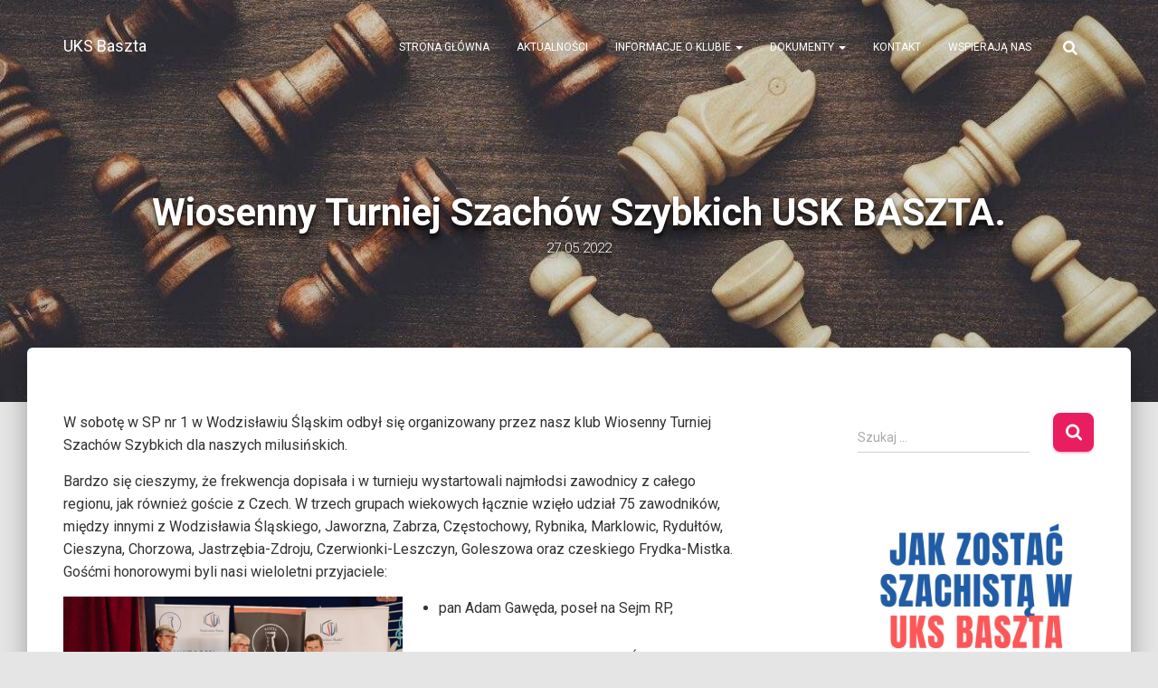

--- FILE ---
content_type: text/html; charset=UTF-8
request_url: https://uksbaszta.pl/wiosenny-turniej-szachow-szybkich-usk-baszta/
body_size: 20773
content:
<!DOCTYPE html><html
lang="pl-PL"><head><meta
charset='UTF-8'><meta
name="viewport" content="width=device-width, initial-scale=1"><link
rel="profile" href="http://gmpg.org/xfn/11"><title>Wiosenny Turniej Szachów Szybkich USK BASZTA. &#8211; UKS Baszta</title><meta
name='robots' content='max-image-preview:large' /><link
rel='dns-prefetch' href='//fonts.googleapis.com' /><link
rel="alternate" type="application/rss+xml" title="UKS Baszta &raquo; Kanał z wpisami" href="https://uksbaszta.pl/feed/" /><link
rel="alternate" type="application/rss+xml" title="UKS Baszta &raquo; Kanał z komentarzami" href="https://uksbaszta.pl/comments/feed/" /><link
rel="alternate" title="oEmbed (JSON)" type="application/json+oembed" href="https://uksbaszta.pl/wp-json/oembed/1.0/embed?url=https%3A%2F%2Fuksbaszta.pl%2Fwiosenny-turniej-szachow-szybkich-usk-baszta%2F" /><link
rel="alternate" title="oEmbed (XML)" type="text/xml+oembed" href="https://uksbaszta.pl/wp-json/oembed/1.0/embed?url=https%3A%2F%2Fuksbaszta.pl%2Fwiosenny-turniej-szachow-szybkich-usk-baszta%2F&#038;format=xml" /><style type="text/css" media="all">@font-face{font-family:'Roboto';font-display:block;font-style:normal;font-weight:300;font-stretch:100%;font-display:swap;src:url(https://fonts.gstatic.com/s/roboto/v50/KFO7CnqEu92Fr1ME7kSn66aGLdTylUAMa3GUBHMdazTgWw.woff2) format('woff2');unicode-range:U+0460-052F,U+1C80-1C8A,U+20B4,U+2DE0-2DFF,U+A640-A69F,U+FE2E-FE2F}@font-face{font-family:'Roboto';font-display:block;font-style:normal;font-weight:300;font-stretch:100%;font-display:swap;src:url(https://fonts.gstatic.com/s/roboto/v50/KFO7CnqEu92Fr1ME7kSn66aGLdTylUAMa3iUBHMdazTgWw.woff2) format('woff2');unicode-range:U+0301,U+0400-045F,U+0490-0491,U+04B0-04B1,U+2116}@font-face{font-family:'Roboto';font-display:block;font-style:normal;font-weight:300;font-stretch:100%;font-display:swap;src:url(https://fonts.gstatic.com/s/roboto/v50/KFO7CnqEu92Fr1ME7kSn66aGLdTylUAMa3CUBHMdazTgWw.woff2) format('woff2');unicode-range:U+1F00-1FFF}@font-face{font-family:'Roboto';font-display:block;font-style:normal;font-weight:300;font-stretch:100%;font-display:swap;src:url(https://fonts.gstatic.com/s/roboto/v50/KFO7CnqEu92Fr1ME7kSn66aGLdTylUAMa3-UBHMdazTgWw.woff2) format('woff2');unicode-range:U+0370-0377,U+037A-037F,U+0384-038A,U+038C,U+038E-03A1,U+03A3-03FF}@font-face{font-family:'Roboto';font-display:block;font-style:normal;font-weight:300;font-stretch:100%;font-display:swap;src:url(https://fonts.gstatic.com/s/roboto/v50/KFO7CnqEu92Fr1ME7kSn66aGLdTylUAMawCUBHMdazTgWw.woff2) format('woff2');unicode-range:U+0302-0303,U+0305,U+0307-0308,U+0310,U+0312,U+0315,U+031A,U+0326-0327,U+032C,U+032F-0330,U+0332-0333,U+0338,U+033A,U+0346,U+034D,U+0391-03A1,U+03A3-03A9,U+03B1-03C9,U+03D1,U+03D5-03D6,U+03F0-03F1,U+03F4-03F5,U+2016-2017,U+2034-2038,U+203C,U+2040,U+2043,U+2047,U+2050,U+2057,U+205F,U+2070-2071,U+2074-208E,U+2090-209C,U+20D0-20DC,U+20E1,U+20E5-20EF,U+2100-2112,U+2114-2115,U+2117-2121,U+2123-214F,U+2190,U+2192,U+2194-21AE,U+21B0-21E5,U+21F1-21F2,U+21F4-2211,U+2213-2214,U+2216-22FF,U+2308-230B,U+2310,U+2319,U+231C-2321,U+2336-237A,U+237C,U+2395,U+239B-23B7,U+23D0,U+23DC-23E1,U+2474-2475,U+25AF,U+25B3,U+25B7,U+25BD,U+25C1,U+25CA,U+25CC,U+25FB,U+266D-266F,U+27C0-27FF,U+2900-2AFF,U+2B0E-2B11,U+2B30-2B4C,U+2BFE,U+3030,U+FF5B,U+FF5D,U+1D400-1D7FF,U+1EE00-1EEFF}@font-face{font-family:'Roboto';font-display:block;font-style:normal;font-weight:300;font-stretch:100%;font-display:swap;src:url(https://fonts.gstatic.com/s/roboto/v50/KFO7CnqEu92Fr1ME7kSn66aGLdTylUAMaxKUBHMdazTgWw.woff2) format('woff2');unicode-range:U+0001-000C,U+000E-001F,U+007F-009F,U+20DD-20E0,U+20E2-20E4,U+2150-218F,U+2190,U+2192,U+2194-2199,U+21AF,U+21E6-21F0,U+21F3,U+2218-2219,U+2299,U+22C4-22C6,U+2300-243F,U+2440-244A,U+2460-24FF,U+25A0-27BF,U+2800-28FF,U+2921-2922,U+2981,U+29BF,U+29EB,U+2B00-2BFF,U+4DC0-4DFF,U+FFF9-FFFB,U+10140-1018E,U+10190-1019C,U+101A0,U+101D0-101FD,U+102E0-102FB,U+10E60-10E7E,U+1D2C0-1D2D3,U+1D2E0-1D37F,U+1F000-1F0FF,U+1F100-1F1AD,U+1F1E6-1F1FF,U+1F30D-1F30F,U+1F315,U+1F31C,U+1F31E,U+1F320-1F32C,U+1F336,U+1F378,U+1F37D,U+1F382,U+1F393-1F39F,U+1F3A7-1F3A8,U+1F3AC-1F3AF,U+1F3C2,U+1F3C4-1F3C6,U+1F3CA-1F3CE,U+1F3D4-1F3E0,U+1F3ED,U+1F3F1-1F3F3,U+1F3F5-1F3F7,U+1F408,U+1F415,U+1F41F,U+1F426,U+1F43F,U+1F441-1F442,U+1F444,U+1F446-1F449,U+1F44C-1F44E,U+1F453,U+1F46A,U+1F47D,U+1F4A3,U+1F4B0,U+1F4B3,U+1F4B9,U+1F4BB,U+1F4BF,U+1F4C8-1F4CB,U+1F4D6,U+1F4DA,U+1F4DF,U+1F4E3-1F4E6,U+1F4EA-1F4ED,U+1F4F7,U+1F4F9-1F4FB,U+1F4FD-1F4FE,U+1F503,U+1F507-1F50B,U+1F50D,U+1F512-1F513,U+1F53E-1F54A,U+1F54F-1F5FA,U+1F610,U+1F650-1F67F,U+1F687,U+1F68D,U+1F691,U+1F694,U+1F698,U+1F6AD,U+1F6B2,U+1F6B9-1F6BA,U+1F6BC,U+1F6C6-1F6CF,U+1F6D3-1F6D7,U+1F6E0-1F6EA,U+1F6F0-1F6F3,U+1F6F7-1F6FC,U+1F700-1F7FF,U+1F800-1F80B,U+1F810-1F847,U+1F850-1F859,U+1F860-1F887,U+1F890-1F8AD,U+1F8B0-1F8BB,U+1F8C0-1F8C1,U+1F900-1F90B,U+1F93B,U+1F946,U+1F984,U+1F996,U+1F9E9,U+1FA00-1FA6F,U+1FA70-1FA7C,U+1FA80-1FA89,U+1FA8F-1FAC6,U+1FACE-1FADC,U+1FADF-1FAE9,U+1FAF0-1FAF8,U+1FB00-1FBFF}@font-face{font-family:'Roboto';font-display:block;font-style:normal;font-weight:300;font-stretch:100%;font-display:swap;src:url(https://fonts.gstatic.com/s/roboto/v50/KFO7CnqEu92Fr1ME7kSn66aGLdTylUAMa3OUBHMdazTgWw.woff2) format('woff2');unicode-range:U+0102-0103,U+0110-0111,U+0128-0129,U+0168-0169,U+01A0-01A1,U+01AF-01B0,U+0300-0301,U+0303-0304,U+0308-0309,U+0323,U+0329,U+1EA0-1EF9,U+20AB}@font-face{font-family:'Roboto';font-display:block;font-style:normal;font-weight:300;font-stretch:100%;font-display:swap;src:url(https://fonts.gstatic.com/s/roboto/v50/KFO7CnqEu92Fr1ME7kSn66aGLdTylUAMa3KUBHMdazTgWw.woff2) format('woff2');unicode-range:U+0100-02BA,U+02BD-02C5,U+02C7-02CC,U+02CE-02D7,U+02DD-02FF,U+0304,U+0308,U+0329,U+1D00-1DBF,U+1E00-1E9F,U+1EF2-1EFF,U+2020,U+20A0-20AB,U+20AD-20C0,U+2113,U+2C60-2C7F,U+A720-A7FF}@font-face{font-family:'Roboto';font-display:block;font-style:normal;font-weight:300;font-stretch:100%;font-display:swap;src:url(https://fonts.gstatic.com/s/roboto/v50/KFO7CnqEu92Fr1ME7kSn66aGLdTylUAMa3yUBHMdazQ.woff2) format('woff2');unicode-range:U+0000-00FF,U+0131,U+0152-0153,U+02BB-02BC,U+02C6,U+02DA,U+02DC,U+0304,U+0308,U+0329,U+2000-206F,U+20AC,U+2122,U+2191,U+2193,U+2212,U+2215,U+FEFF,U+FFFD}@font-face{font-family:'Roboto';font-display:block;font-style:normal;font-weight:400;font-stretch:100%;font-display:swap;src:url(https://fonts.gstatic.com/s/roboto/v50/KFO7CnqEu92Fr1ME7kSn66aGLdTylUAMa3GUBHMdazTgWw.woff2) format('woff2');unicode-range:U+0460-052F,U+1C80-1C8A,U+20B4,U+2DE0-2DFF,U+A640-A69F,U+FE2E-FE2F}@font-face{font-family:'Roboto';font-display:block;font-style:normal;font-weight:400;font-stretch:100%;font-display:swap;src:url(https://fonts.gstatic.com/s/roboto/v50/KFO7CnqEu92Fr1ME7kSn66aGLdTylUAMa3iUBHMdazTgWw.woff2) format('woff2');unicode-range:U+0301,U+0400-045F,U+0490-0491,U+04B0-04B1,U+2116}@font-face{font-family:'Roboto';font-display:block;font-style:normal;font-weight:400;font-stretch:100%;font-display:swap;src:url(https://fonts.gstatic.com/s/roboto/v50/KFO7CnqEu92Fr1ME7kSn66aGLdTylUAMa3CUBHMdazTgWw.woff2) format('woff2');unicode-range:U+1F00-1FFF}@font-face{font-family:'Roboto';font-display:block;font-style:normal;font-weight:400;font-stretch:100%;font-display:swap;src:url(https://fonts.gstatic.com/s/roboto/v50/KFO7CnqEu92Fr1ME7kSn66aGLdTylUAMa3-UBHMdazTgWw.woff2) format('woff2');unicode-range:U+0370-0377,U+037A-037F,U+0384-038A,U+038C,U+038E-03A1,U+03A3-03FF}@font-face{font-family:'Roboto';font-display:block;font-style:normal;font-weight:400;font-stretch:100%;font-display:swap;src:url(https://fonts.gstatic.com/s/roboto/v50/KFO7CnqEu92Fr1ME7kSn66aGLdTylUAMawCUBHMdazTgWw.woff2) format('woff2');unicode-range:U+0302-0303,U+0305,U+0307-0308,U+0310,U+0312,U+0315,U+031A,U+0326-0327,U+032C,U+032F-0330,U+0332-0333,U+0338,U+033A,U+0346,U+034D,U+0391-03A1,U+03A3-03A9,U+03B1-03C9,U+03D1,U+03D5-03D6,U+03F0-03F1,U+03F4-03F5,U+2016-2017,U+2034-2038,U+203C,U+2040,U+2043,U+2047,U+2050,U+2057,U+205F,U+2070-2071,U+2074-208E,U+2090-209C,U+20D0-20DC,U+20E1,U+20E5-20EF,U+2100-2112,U+2114-2115,U+2117-2121,U+2123-214F,U+2190,U+2192,U+2194-21AE,U+21B0-21E5,U+21F1-21F2,U+21F4-2211,U+2213-2214,U+2216-22FF,U+2308-230B,U+2310,U+2319,U+231C-2321,U+2336-237A,U+237C,U+2395,U+239B-23B7,U+23D0,U+23DC-23E1,U+2474-2475,U+25AF,U+25B3,U+25B7,U+25BD,U+25C1,U+25CA,U+25CC,U+25FB,U+266D-266F,U+27C0-27FF,U+2900-2AFF,U+2B0E-2B11,U+2B30-2B4C,U+2BFE,U+3030,U+FF5B,U+FF5D,U+1D400-1D7FF,U+1EE00-1EEFF}@font-face{font-family:'Roboto';font-display:block;font-style:normal;font-weight:400;font-stretch:100%;font-display:swap;src:url(https://fonts.gstatic.com/s/roboto/v50/KFO7CnqEu92Fr1ME7kSn66aGLdTylUAMaxKUBHMdazTgWw.woff2) format('woff2');unicode-range:U+0001-000C,U+000E-001F,U+007F-009F,U+20DD-20E0,U+20E2-20E4,U+2150-218F,U+2190,U+2192,U+2194-2199,U+21AF,U+21E6-21F0,U+21F3,U+2218-2219,U+2299,U+22C4-22C6,U+2300-243F,U+2440-244A,U+2460-24FF,U+25A0-27BF,U+2800-28FF,U+2921-2922,U+2981,U+29BF,U+29EB,U+2B00-2BFF,U+4DC0-4DFF,U+FFF9-FFFB,U+10140-1018E,U+10190-1019C,U+101A0,U+101D0-101FD,U+102E0-102FB,U+10E60-10E7E,U+1D2C0-1D2D3,U+1D2E0-1D37F,U+1F000-1F0FF,U+1F100-1F1AD,U+1F1E6-1F1FF,U+1F30D-1F30F,U+1F315,U+1F31C,U+1F31E,U+1F320-1F32C,U+1F336,U+1F378,U+1F37D,U+1F382,U+1F393-1F39F,U+1F3A7-1F3A8,U+1F3AC-1F3AF,U+1F3C2,U+1F3C4-1F3C6,U+1F3CA-1F3CE,U+1F3D4-1F3E0,U+1F3ED,U+1F3F1-1F3F3,U+1F3F5-1F3F7,U+1F408,U+1F415,U+1F41F,U+1F426,U+1F43F,U+1F441-1F442,U+1F444,U+1F446-1F449,U+1F44C-1F44E,U+1F453,U+1F46A,U+1F47D,U+1F4A3,U+1F4B0,U+1F4B3,U+1F4B9,U+1F4BB,U+1F4BF,U+1F4C8-1F4CB,U+1F4D6,U+1F4DA,U+1F4DF,U+1F4E3-1F4E6,U+1F4EA-1F4ED,U+1F4F7,U+1F4F9-1F4FB,U+1F4FD-1F4FE,U+1F503,U+1F507-1F50B,U+1F50D,U+1F512-1F513,U+1F53E-1F54A,U+1F54F-1F5FA,U+1F610,U+1F650-1F67F,U+1F687,U+1F68D,U+1F691,U+1F694,U+1F698,U+1F6AD,U+1F6B2,U+1F6B9-1F6BA,U+1F6BC,U+1F6C6-1F6CF,U+1F6D3-1F6D7,U+1F6E0-1F6EA,U+1F6F0-1F6F3,U+1F6F7-1F6FC,U+1F700-1F7FF,U+1F800-1F80B,U+1F810-1F847,U+1F850-1F859,U+1F860-1F887,U+1F890-1F8AD,U+1F8B0-1F8BB,U+1F8C0-1F8C1,U+1F900-1F90B,U+1F93B,U+1F946,U+1F984,U+1F996,U+1F9E9,U+1FA00-1FA6F,U+1FA70-1FA7C,U+1FA80-1FA89,U+1FA8F-1FAC6,U+1FACE-1FADC,U+1FADF-1FAE9,U+1FAF0-1FAF8,U+1FB00-1FBFF}@font-face{font-family:'Roboto';font-display:block;font-style:normal;font-weight:400;font-stretch:100%;font-display:swap;src:url(https://fonts.gstatic.com/s/roboto/v50/KFO7CnqEu92Fr1ME7kSn66aGLdTylUAMa3OUBHMdazTgWw.woff2) format('woff2');unicode-range:U+0102-0103,U+0110-0111,U+0128-0129,U+0168-0169,U+01A0-01A1,U+01AF-01B0,U+0300-0301,U+0303-0304,U+0308-0309,U+0323,U+0329,U+1EA0-1EF9,U+20AB}@font-face{font-family:'Roboto';font-display:block;font-style:normal;font-weight:400;font-stretch:100%;font-display:swap;src:url(https://fonts.gstatic.com/s/roboto/v50/KFO7CnqEu92Fr1ME7kSn66aGLdTylUAMa3KUBHMdazTgWw.woff2) format('woff2');unicode-range:U+0100-02BA,U+02BD-02C5,U+02C7-02CC,U+02CE-02D7,U+02DD-02FF,U+0304,U+0308,U+0329,U+1D00-1DBF,U+1E00-1E9F,U+1EF2-1EFF,U+2020,U+20A0-20AB,U+20AD-20C0,U+2113,U+2C60-2C7F,U+A720-A7FF}@font-face{font-family:'Roboto';font-display:block;font-style:normal;font-weight:400;font-stretch:100%;font-display:swap;src:url(https://fonts.gstatic.com/s/roboto/v50/KFO7CnqEu92Fr1ME7kSn66aGLdTylUAMa3yUBHMdazQ.woff2) format('woff2');unicode-range:U+0000-00FF,U+0131,U+0152-0153,U+02BB-02BC,U+02C6,U+02DA,U+02DC,U+0304,U+0308,U+0329,U+2000-206F,U+20AC,U+2122,U+2191,U+2193,U+2212,U+2215,U+FEFF,U+FFFD}@font-face{font-family:'Roboto';font-display:block;font-style:normal;font-weight:500;font-stretch:100%;font-display:swap;src:url(https://fonts.gstatic.com/s/roboto/v50/KFO7CnqEu92Fr1ME7kSn66aGLdTylUAMa3GUBHMdazTgWw.woff2) format('woff2');unicode-range:U+0460-052F,U+1C80-1C8A,U+20B4,U+2DE0-2DFF,U+A640-A69F,U+FE2E-FE2F}@font-face{font-family:'Roboto';font-display:block;font-style:normal;font-weight:500;font-stretch:100%;font-display:swap;src:url(https://fonts.gstatic.com/s/roboto/v50/KFO7CnqEu92Fr1ME7kSn66aGLdTylUAMa3iUBHMdazTgWw.woff2) format('woff2');unicode-range:U+0301,U+0400-045F,U+0490-0491,U+04B0-04B1,U+2116}@font-face{font-family:'Roboto';font-display:block;font-style:normal;font-weight:500;font-stretch:100%;font-display:swap;src:url(https://fonts.gstatic.com/s/roboto/v50/KFO7CnqEu92Fr1ME7kSn66aGLdTylUAMa3CUBHMdazTgWw.woff2) format('woff2');unicode-range:U+1F00-1FFF}@font-face{font-family:'Roboto';font-display:block;font-style:normal;font-weight:500;font-stretch:100%;font-display:swap;src:url(https://fonts.gstatic.com/s/roboto/v50/KFO7CnqEu92Fr1ME7kSn66aGLdTylUAMa3-UBHMdazTgWw.woff2) format('woff2');unicode-range:U+0370-0377,U+037A-037F,U+0384-038A,U+038C,U+038E-03A1,U+03A3-03FF}@font-face{font-family:'Roboto';font-display:block;font-style:normal;font-weight:500;font-stretch:100%;font-display:swap;src:url(https://fonts.gstatic.com/s/roboto/v50/KFO7CnqEu92Fr1ME7kSn66aGLdTylUAMawCUBHMdazTgWw.woff2) format('woff2');unicode-range:U+0302-0303,U+0305,U+0307-0308,U+0310,U+0312,U+0315,U+031A,U+0326-0327,U+032C,U+032F-0330,U+0332-0333,U+0338,U+033A,U+0346,U+034D,U+0391-03A1,U+03A3-03A9,U+03B1-03C9,U+03D1,U+03D5-03D6,U+03F0-03F1,U+03F4-03F5,U+2016-2017,U+2034-2038,U+203C,U+2040,U+2043,U+2047,U+2050,U+2057,U+205F,U+2070-2071,U+2074-208E,U+2090-209C,U+20D0-20DC,U+20E1,U+20E5-20EF,U+2100-2112,U+2114-2115,U+2117-2121,U+2123-214F,U+2190,U+2192,U+2194-21AE,U+21B0-21E5,U+21F1-21F2,U+21F4-2211,U+2213-2214,U+2216-22FF,U+2308-230B,U+2310,U+2319,U+231C-2321,U+2336-237A,U+237C,U+2395,U+239B-23B7,U+23D0,U+23DC-23E1,U+2474-2475,U+25AF,U+25B3,U+25B7,U+25BD,U+25C1,U+25CA,U+25CC,U+25FB,U+266D-266F,U+27C0-27FF,U+2900-2AFF,U+2B0E-2B11,U+2B30-2B4C,U+2BFE,U+3030,U+FF5B,U+FF5D,U+1D400-1D7FF,U+1EE00-1EEFF}@font-face{font-family:'Roboto';font-display:block;font-style:normal;font-weight:500;font-stretch:100%;font-display:swap;src:url(https://fonts.gstatic.com/s/roboto/v50/KFO7CnqEu92Fr1ME7kSn66aGLdTylUAMaxKUBHMdazTgWw.woff2) format('woff2');unicode-range:U+0001-000C,U+000E-001F,U+007F-009F,U+20DD-20E0,U+20E2-20E4,U+2150-218F,U+2190,U+2192,U+2194-2199,U+21AF,U+21E6-21F0,U+21F3,U+2218-2219,U+2299,U+22C4-22C6,U+2300-243F,U+2440-244A,U+2460-24FF,U+25A0-27BF,U+2800-28FF,U+2921-2922,U+2981,U+29BF,U+29EB,U+2B00-2BFF,U+4DC0-4DFF,U+FFF9-FFFB,U+10140-1018E,U+10190-1019C,U+101A0,U+101D0-101FD,U+102E0-102FB,U+10E60-10E7E,U+1D2C0-1D2D3,U+1D2E0-1D37F,U+1F000-1F0FF,U+1F100-1F1AD,U+1F1E6-1F1FF,U+1F30D-1F30F,U+1F315,U+1F31C,U+1F31E,U+1F320-1F32C,U+1F336,U+1F378,U+1F37D,U+1F382,U+1F393-1F39F,U+1F3A7-1F3A8,U+1F3AC-1F3AF,U+1F3C2,U+1F3C4-1F3C6,U+1F3CA-1F3CE,U+1F3D4-1F3E0,U+1F3ED,U+1F3F1-1F3F3,U+1F3F5-1F3F7,U+1F408,U+1F415,U+1F41F,U+1F426,U+1F43F,U+1F441-1F442,U+1F444,U+1F446-1F449,U+1F44C-1F44E,U+1F453,U+1F46A,U+1F47D,U+1F4A3,U+1F4B0,U+1F4B3,U+1F4B9,U+1F4BB,U+1F4BF,U+1F4C8-1F4CB,U+1F4D6,U+1F4DA,U+1F4DF,U+1F4E3-1F4E6,U+1F4EA-1F4ED,U+1F4F7,U+1F4F9-1F4FB,U+1F4FD-1F4FE,U+1F503,U+1F507-1F50B,U+1F50D,U+1F512-1F513,U+1F53E-1F54A,U+1F54F-1F5FA,U+1F610,U+1F650-1F67F,U+1F687,U+1F68D,U+1F691,U+1F694,U+1F698,U+1F6AD,U+1F6B2,U+1F6B9-1F6BA,U+1F6BC,U+1F6C6-1F6CF,U+1F6D3-1F6D7,U+1F6E0-1F6EA,U+1F6F0-1F6F3,U+1F6F7-1F6FC,U+1F700-1F7FF,U+1F800-1F80B,U+1F810-1F847,U+1F850-1F859,U+1F860-1F887,U+1F890-1F8AD,U+1F8B0-1F8BB,U+1F8C0-1F8C1,U+1F900-1F90B,U+1F93B,U+1F946,U+1F984,U+1F996,U+1F9E9,U+1FA00-1FA6F,U+1FA70-1FA7C,U+1FA80-1FA89,U+1FA8F-1FAC6,U+1FACE-1FADC,U+1FADF-1FAE9,U+1FAF0-1FAF8,U+1FB00-1FBFF}@font-face{font-family:'Roboto';font-display:block;font-style:normal;font-weight:500;font-stretch:100%;font-display:swap;src:url(https://fonts.gstatic.com/s/roboto/v50/KFO7CnqEu92Fr1ME7kSn66aGLdTylUAMa3OUBHMdazTgWw.woff2) format('woff2');unicode-range:U+0102-0103,U+0110-0111,U+0128-0129,U+0168-0169,U+01A0-01A1,U+01AF-01B0,U+0300-0301,U+0303-0304,U+0308-0309,U+0323,U+0329,U+1EA0-1EF9,U+20AB}@font-face{font-family:'Roboto';font-display:block;font-style:normal;font-weight:500;font-stretch:100%;font-display:swap;src:url(https://fonts.gstatic.com/s/roboto/v50/KFO7CnqEu92Fr1ME7kSn66aGLdTylUAMa3KUBHMdazTgWw.woff2) format('woff2');unicode-range:U+0100-02BA,U+02BD-02C5,U+02C7-02CC,U+02CE-02D7,U+02DD-02FF,U+0304,U+0308,U+0329,U+1D00-1DBF,U+1E00-1E9F,U+1EF2-1EFF,U+2020,U+20A0-20AB,U+20AD-20C0,U+2113,U+2C60-2C7F,U+A720-A7FF}@font-face{font-family:'Roboto';font-display:block;font-style:normal;font-weight:500;font-stretch:100%;font-display:swap;src:url(https://fonts.gstatic.com/s/roboto/v50/KFO7CnqEu92Fr1ME7kSn66aGLdTylUAMa3yUBHMdazQ.woff2) format('woff2');unicode-range:U+0000-00FF,U+0131,U+0152-0153,U+02BB-02BC,U+02C6,U+02DA,U+02DC,U+0304,U+0308,U+0329,U+2000-206F,U+20AC,U+2122,U+2191,U+2193,U+2212,U+2215,U+FEFF,U+FFFD}@font-face{font-family:'Roboto';font-display:block;font-style:normal;font-weight:700;font-stretch:100%;font-display:swap;src:url(https://fonts.gstatic.com/s/roboto/v50/KFO7CnqEu92Fr1ME7kSn66aGLdTylUAMa3GUBHMdazTgWw.woff2) format('woff2');unicode-range:U+0460-052F,U+1C80-1C8A,U+20B4,U+2DE0-2DFF,U+A640-A69F,U+FE2E-FE2F}@font-face{font-family:'Roboto';font-display:block;font-style:normal;font-weight:700;font-stretch:100%;font-display:swap;src:url(https://fonts.gstatic.com/s/roboto/v50/KFO7CnqEu92Fr1ME7kSn66aGLdTylUAMa3iUBHMdazTgWw.woff2) format('woff2');unicode-range:U+0301,U+0400-045F,U+0490-0491,U+04B0-04B1,U+2116}@font-face{font-family:'Roboto';font-display:block;font-style:normal;font-weight:700;font-stretch:100%;font-display:swap;src:url(https://fonts.gstatic.com/s/roboto/v50/KFO7CnqEu92Fr1ME7kSn66aGLdTylUAMa3CUBHMdazTgWw.woff2) format('woff2');unicode-range:U+1F00-1FFF}@font-face{font-family:'Roboto';font-display:block;font-style:normal;font-weight:700;font-stretch:100%;font-display:swap;src:url(https://fonts.gstatic.com/s/roboto/v50/KFO7CnqEu92Fr1ME7kSn66aGLdTylUAMa3-UBHMdazTgWw.woff2) format('woff2');unicode-range:U+0370-0377,U+037A-037F,U+0384-038A,U+038C,U+038E-03A1,U+03A3-03FF}@font-face{font-family:'Roboto';font-display:block;font-style:normal;font-weight:700;font-stretch:100%;font-display:swap;src:url(https://fonts.gstatic.com/s/roboto/v50/KFO7CnqEu92Fr1ME7kSn66aGLdTylUAMawCUBHMdazTgWw.woff2) format('woff2');unicode-range:U+0302-0303,U+0305,U+0307-0308,U+0310,U+0312,U+0315,U+031A,U+0326-0327,U+032C,U+032F-0330,U+0332-0333,U+0338,U+033A,U+0346,U+034D,U+0391-03A1,U+03A3-03A9,U+03B1-03C9,U+03D1,U+03D5-03D6,U+03F0-03F1,U+03F4-03F5,U+2016-2017,U+2034-2038,U+203C,U+2040,U+2043,U+2047,U+2050,U+2057,U+205F,U+2070-2071,U+2074-208E,U+2090-209C,U+20D0-20DC,U+20E1,U+20E5-20EF,U+2100-2112,U+2114-2115,U+2117-2121,U+2123-214F,U+2190,U+2192,U+2194-21AE,U+21B0-21E5,U+21F1-21F2,U+21F4-2211,U+2213-2214,U+2216-22FF,U+2308-230B,U+2310,U+2319,U+231C-2321,U+2336-237A,U+237C,U+2395,U+239B-23B7,U+23D0,U+23DC-23E1,U+2474-2475,U+25AF,U+25B3,U+25B7,U+25BD,U+25C1,U+25CA,U+25CC,U+25FB,U+266D-266F,U+27C0-27FF,U+2900-2AFF,U+2B0E-2B11,U+2B30-2B4C,U+2BFE,U+3030,U+FF5B,U+FF5D,U+1D400-1D7FF,U+1EE00-1EEFF}@font-face{font-family:'Roboto';font-display:block;font-style:normal;font-weight:700;font-stretch:100%;font-display:swap;src:url(https://fonts.gstatic.com/s/roboto/v50/KFO7CnqEu92Fr1ME7kSn66aGLdTylUAMaxKUBHMdazTgWw.woff2) format('woff2');unicode-range:U+0001-000C,U+000E-001F,U+007F-009F,U+20DD-20E0,U+20E2-20E4,U+2150-218F,U+2190,U+2192,U+2194-2199,U+21AF,U+21E6-21F0,U+21F3,U+2218-2219,U+2299,U+22C4-22C6,U+2300-243F,U+2440-244A,U+2460-24FF,U+25A0-27BF,U+2800-28FF,U+2921-2922,U+2981,U+29BF,U+29EB,U+2B00-2BFF,U+4DC0-4DFF,U+FFF9-FFFB,U+10140-1018E,U+10190-1019C,U+101A0,U+101D0-101FD,U+102E0-102FB,U+10E60-10E7E,U+1D2C0-1D2D3,U+1D2E0-1D37F,U+1F000-1F0FF,U+1F100-1F1AD,U+1F1E6-1F1FF,U+1F30D-1F30F,U+1F315,U+1F31C,U+1F31E,U+1F320-1F32C,U+1F336,U+1F378,U+1F37D,U+1F382,U+1F393-1F39F,U+1F3A7-1F3A8,U+1F3AC-1F3AF,U+1F3C2,U+1F3C4-1F3C6,U+1F3CA-1F3CE,U+1F3D4-1F3E0,U+1F3ED,U+1F3F1-1F3F3,U+1F3F5-1F3F7,U+1F408,U+1F415,U+1F41F,U+1F426,U+1F43F,U+1F441-1F442,U+1F444,U+1F446-1F449,U+1F44C-1F44E,U+1F453,U+1F46A,U+1F47D,U+1F4A3,U+1F4B0,U+1F4B3,U+1F4B9,U+1F4BB,U+1F4BF,U+1F4C8-1F4CB,U+1F4D6,U+1F4DA,U+1F4DF,U+1F4E3-1F4E6,U+1F4EA-1F4ED,U+1F4F7,U+1F4F9-1F4FB,U+1F4FD-1F4FE,U+1F503,U+1F507-1F50B,U+1F50D,U+1F512-1F513,U+1F53E-1F54A,U+1F54F-1F5FA,U+1F610,U+1F650-1F67F,U+1F687,U+1F68D,U+1F691,U+1F694,U+1F698,U+1F6AD,U+1F6B2,U+1F6B9-1F6BA,U+1F6BC,U+1F6C6-1F6CF,U+1F6D3-1F6D7,U+1F6E0-1F6EA,U+1F6F0-1F6F3,U+1F6F7-1F6FC,U+1F700-1F7FF,U+1F800-1F80B,U+1F810-1F847,U+1F850-1F859,U+1F860-1F887,U+1F890-1F8AD,U+1F8B0-1F8BB,U+1F8C0-1F8C1,U+1F900-1F90B,U+1F93B,U+1F946,U+1F984,U+1F996,U+1F9E9,U+1FA00-1FA6F,U+1FA70-1FA7C,U+1FA80-1FA89,U+1FA8F-1FAC6,U+1FACE-1FADC,U+1FADF-1FAE9,U+1FAF0-1FAF8,U+1FB00-1FBFF}@font-face{font-family:'Roboto';font-display:block;font-style:normal;font-weight:700;font-stretch:100%;font-display:swap;src:url(https://fonts.gstatic.com/s/roboto/v50/KFO7CnqEu92Fr1ME7kSn66aGLdTylUAMa3OUBHMdazTgWw.woff2) format('woff2');unicode-range:U+0102-0103,U+0110-0111,U+0128-0129,U+0168-0169,U+01A0-01A1,U+01AF-01B0,U+0300-0301,U+0303-0304,U+0308-0309,U+0323,U+0329,U+1EA0-1EF9,U+20AB}@font-face{font-family:'Roboto';font-display:block;font-style:normal;font-weight:700;font-stretch:100%;font-display:swap;src:url(https://fonts.gstatic.com/s/roboto/v50/KFO7CnqEu92Fr1ME7kSn66aGLdTylUAMa3KUBHMdazTgWw.woff2) format('woff2');unicode-range:U+0100-02BA,U+02BD-02C5,U+02C7-02CC,U+02CE-02D7,U+02DD-02FF,U+0304,U+0308,U+0329,U+1D00-1DBF,U+1E00-1E9F,U+1EF2-1EFF,U+2020,U+20A0-20AB,U+20AD-20C0,U+2113,U+2C60-2C7F,U+A720-A7FF}@font-face{font-family:'Roboto';font-display:block;font-style:normal;font-weight:700;font-stretch:100%;font-display:swap;src:url(https://fonts.gstatic.com/s/roboto/v50/KFO7CnqEu92Fr1ME7kSn66aGLdTylUAMa3yUBHMdazQ.woff2) format('woff2');unicode-range:U+0000-00FF,U+0131,U+0152-0153,U+02BB-02BC,U+02C6,U+02DA,U+02DC,U+0304,U+0308,U+0329,U+2000-206F,U+20AC,U+2122,U+2191,U+2193,U+2212,U+2215,U+FEFF,U+FFFD}@font-face{font-family:'Roboto Slab';font-display:block;font-style:normal;font-weight:400;font-display:swap;src:url(https://fonts.gstatic.com/s/robotoslab/v36/BngMUXZYTXPIvIBgJJSb6ufA5qWr4xCCQ_k.woff2) format('woff2');unicode-range:U+0460-052F,U+1C80-1C8A,U+20B4,U+2DE0-2DFF,U+A640-A69F,U+FE2E-FE2F}@font-face{font-family:'Roboto Slab';font-display:block;font-style:normal;font-weight:400;font-display:swap;src:url(https://fonts.gstatic.com/s/robotoslab/v36/BngMUXZYTXPIvIBgJJSb6ufJ5qWr4xCCQ_k.woff2) format('woff2');unicode-range:U+0301,U+0400-045F,U+0490-0491,U+04B0-04B1,U+2116}@font-face{font-family:'Roboto Slab';font-display:block;font-style:normal;font-weight:400;font-display:swap;src:url(https://fonts.gstatic.com/s/robotoslab/v36/BngMUXZYTXPIvIBgJJSb6ufB5qWr4xCCQ_k.woff2) format('woff2');unicode-range:U+1F00-1FFF}@font-face{font-family:'Roboto Slab';font-display:block;font-style:normal;font-weight:400;font-display:swap;src:url(https://fonts.gstatic.com/s/robotoslab/v36/BngMUXZYTXPIvIBgJJSb6ufO5qWr4xCCQ_k.woff2) format('woff2');unicode-range:U+0370-0377,U+037A-037F,U+0384-038A,U+038C,U+038E-03A1,U+03A3-03FF}@font-face{font-family:'Roboto Slab';font-display:block;font-style:normal;font-weight:400;font-display:swap;src:url(https://fonts.gstatic.com/s/robotoslab/v36/BngMUXZYTXPIvIBgJJSb6ufC5qWr4xCCQ_k.woff2) format('woff2');unicode-range:U+0102-0103,U+0110-0111,U+0128-0129,U+0168-0169,U+01A0-01A1,U+01AF-01B0,U+0300-0301,U+0303-0304,U+0308-0309,U+0323,U+0329,U+1EA0-1EF9,U+20AB}@font-face{font-family:'Roboto Slab';font-display:block;font-style:normal;font-weight:400;font-display:swap;src:url(https://fonts.gstatic.com/s/robotoslab/v36/BngMUXZYTXPIvIBgJJSb6ufD5qWr4xCCQ_k.woff2) format('woff2');unicode-range:U+0100-02BA,U+02BD-02C5,U+02C7-02CC,U+02CE-02D7,U+02DD-02FF,U+0304,U+0308,U+0329,U+1D00-1DBF,U+1E00-1E9F,U+1EF2-1EFF,U+2020,U+20A0-20AB,U+20AD-20C0,U+2113,U+2C60-2C7F,U+A720-A7FF}@font-face{font-family:'Roboto Slab';font-display:block;font-style:normal;font-weight:400;font-display:swap;src:url(https://fonts.gstatic.com/s/robotoslab/v36/BngMUXZYTXPIvIBgJJSb6ufN5qWr4xCC.woff2) format('woff2');unicode-range:U+0000-00FF,U+0131,U+0152-0153,U+02BB-02BC,U+02C6,U+02DA,U+02DC,U+0304,U+0308,U+0329,U+2000-206F,U+20AC,U+2122,U+2191,U+2193,U+2212,U+2215,U+FEFF,U+FFFD}@font-face{font-family:'Roboto Slab';font-display:block;font-style:normal;font-weight:700;font-display:swap;src:url(https://fonts.gstatic.com/s/robotoslab/v36/BngMUXZYTXPIvIBgJJSb6ufA5qWr4xCCQ_k.woff2) format('woff2');unicode-range:U+0460-052F,U+1C80-1C8A,U+20B4,U+2DE0-2DFF,U+A640-A69F,U+FE2E-FE2F}@font-face{font-family:'Roboto Slab';font-display:block;font-style:normal;font-weight:700;font-display:swap;src:url(https://fonts.gstatic.com/s/robotoslab/v36/BngMUXZYTXPIvIBgJJSb6ufJ5qWr4xCCQ_k.woff2) format('woff2');unicode-range:U+0301,U+0400-045F,U+0490-0491,U+04B0-04B1,U+2116}@font-face{font-family:'Roboto Slab';font-display:block;font-style:normal;font-weight:700;font-display:swap;src:url(https://fonts.gstatic.com/s/robotoslab/v36/BngMUXZYTXPIvIBgJJSb6ufB5qWr4xCCQ_k.woff2) format('woff2');unicode-range:U+1F00-1FFF}@font-face{font-family:'Roboto Slab';font-display:block;font-style:normal;font-weight:700;font-display:swap;src:url(https://fonts.gstatic.com/s/robotoslab/v36/BngMUXZYTXPIvIBgJJSb6ufO5qWr4xCCQ_k.woff2) format('woff2');unicode-range:U+0370-0377,U+037A-037F,U+0384-038A,U+038C,U+038E-03A1,U+03A3-03FF}@font-face{font-family:'Roboto Slab';font-display:block;font-style:normal;font-weight:700;font-display:swap;src:url(https://fonts.gstatic.com/s/robotoslab/v36/BngMUXZYTXPIvIBgJJSb6ufC5qWr4xCCQ_k.woff2) format('woff2');unicode-range:U+0102-0103,U+0110-0111,U+0128-0129,U+0168-0169,U+01A0-01A1,U+01AF-01B0,U+0300-0301,U+0303-0304,U+0308-0309,U+0323,U+0329,U+1EA0-1EF9,U+20AB}@font-face{font-family:'Roboto Slab';font-display:block;font-style:normal;font-weight:700;font-display:swap;src:url(https://fonts.gstatic.com/s/robotoslab/v36/BngMUXZYTXPIvIBgJJSb6ufD5qWr4xCCQ_k.woff2) format('woff2');unicode-range:U+0100-02BA,U+02BD-02C5,U+02C7-02CC,U+02CE-02D7,U+02DD-02FF,U+0304,U+0308,U+0329,U+1D00-1DBF,U+1E00-1E9F,U+1EF2-1EFF,U+2020,U+20A0-20AB,U+20AD-20C0,U+2113,U+2C60-2C7F,U+A720-A7FF}@font-face{font-family:'Roboto Slab';font-display:block;font-style:normal;font-weight:700;font-display:swap;src:url(https://fonts.gstatic.com/s/robotoslab/v36/BngMUXZYTXPIvIBgJJSb6ufN5qWr4xCC.woff2) format('woff2');unicode-range:U+0000-00FF,U+0131,U+0152-0153,U+02BB-02BC,U+02C6,U+02DA,U+02DC,U+0304,U+0308,U+0329,U+2000-206F,U+20AC,U+2122,U+2191,U+2193,U+2212,U+2215,U+FEFF,U+FFFD}</style><style id='wp-img-auto-sizes-contain-inline-css' type='text/css'>img:is([sizes=auto i],[sizes^="auto," i]){contain-intrinsic-size:3000px 1500px}</style><style id='wp-block-library-inline-css' type='text/css'>:root{--wp-block-synced-color:#7a00df;--wp-block-synced-color--rgb:122,0,223;--wp-bound-block-color:var(--wp-block-synced-color);--wp-editor-canvas-background:#ddd;--wp-admin-theme-color:#007cba;--wp-admin-theme-color--rgb:0,124,186;--wp-admin-theme-color-darker-10:#006ba1;--wp-admin-theme-color-darker-10--rgb:0,107,160.5;--wp-admin-theme-color-darker-20:#005a87;--wp-admin-theme-color-darker-20--rgb:0,90,135;--wp-admin-border-width-focus:2px}@media (min-resolution:192dpi){:root{--wp-admin-border-width-focus:1.5px}}.wp-element-button{cursor:pointer}:root .has-very-light-gray-background-color{background-color:#eee}:root .has-very-dark-gray-background-color{background-color:#313131}:root .has-very-light-gray-color{color:#eee}:root .has-very-dark-gray-color{color:#313131}:root .has-vivid-green-cyan-to-vivid-cyan-blue-gradient-background{background:linear-gradient(135deg,#00d084,#0693e3)}:root .has-purple-crush-gradient-background{background:linear-gradient(135deg,#34e2e4,#4721fb 50%,#ab1dfe)}:root .has-hazy-dawn-gradient-background{background:linear-gradient(135deg,#faaca8,#dad0ec)}:root .has-subdued-olive-gradient-background{background:linear-gradient(135deg,#fafae1,#67a671)}:root .has-atomic-cream-gradient-background{background:linear-gradient(135deg,#fdd79a,#004a59)}:root .has-nightshade-gradient-background{background:linear-gradient(135deg,#330968,#31cdcf)}:root .has-midnight-gradient-background{background:linear-gradient(135deg,#020381,#2874fc)}:root{--wp--preset--font-size--normal:16px;--wp--preset--font-size--huge:42px}.has-regular-font-size{font-size:1em}.has-larger-font-size{font-size:2.625em}.has-normal-font-size{font-size:var(--wp--preset--font-size--normal)}.has-huge-font-size{font-size:var(--wp--preset--font-size--huge)}.has-text-align-center{text-align:center}.has-text-align-left{text-align:left}.has-text-align-right{text-align:right}.has-fit-text{white-space:nowrap!important}#end-resizable-editor-section{display:none}.aligncenter{clear:both}.items-justified-left{justify-content:flex-start}.items-justified-center{justify-content:center}.items-justified-right{justify-content:flex-end}.items-justified-space-between{justify-content:space-between}.screen-reader-text{border:0;clip-path:inset(50%);height:1px;margin:-1px;overflow:hidden;padding:0;position:absolute;width:1px;word-wrap:normal!important}.screen-reader-text:focus{background-color:#ddd;clip-path:none;color:#444;display:block;font-size:1em;height:auto;left:5px;line-height:normal;padding:15px 23px 14px;text-decoration:none;top:5px;width:auto;z-index:100000}html :where(.has-border-color){border-style:solid}html :where([style*=border-top-color]){border-top-style:solid}html :where([style*=border-right-color]){border-right-style:solid}html :where([style*=border-bottom-color]){border-bottom-style:solid}html :where([style*=border-left-color]){border-left-style:solid}html :where([style*=border-width]){border-style:solid}html :where([style*=border-top-width]){border-top-style:solid}html :where([style*=border-right-width]){border-right-style:solid}html :where([style*=border-bottom-width]){border-bottom-style:solid}html :where([style*=border-left-width]){border-left-style:solid}html :where(img[class*=wp-image-]){height:auto;max-width:100%}:where(figure){margin:0 0 1em}html :where(.is-position-sticky){--wp-admin--admin-bar--position-offset:var(--wp-admin--admin-bar--height,0px)}@media screen and (max-width:600px){html :where(.is-position-sticky){--wp-admin--admin-bar--position-offset:0px}}</style><style id='wp-block-cover-inline-css' type='text/css'>.wp-block-cover,.wp-block-cover-image{align-items:center;background-position:50%;box-sizing:border-box;display:flex;justify-content:center;min-height:430px;overflow:hidden;overflow:clip;padding:1em;position:relative}.wp-block-cover .has-background-dim:not([class*=-background-color]),.wp-block-cover-image .has-background-dim:not([class*=-background-color]),.wp-block-cover-image.has-background-dim:not([class*=-background-color]),.wp-block-cover.has-background-dim:not([class*=-background-color]){background-color:#000}.wp-block-cover .has-background-dim.has-background-gradient,.wp-block-cover-image .has-background-dim.has-background-gradient{background-color:initial}.wp-block-cover-image.has-background-dim:before,.wp-block-cover.has-background-dim:before{background-color:inherit;content:""}.wp-block-cover .wp-block-cover__background,.wp-block-cover .wp-block-cover__gradient-background,.wp-block-cover-image .wp-block-cover__background,.wp-block-cover-image .wp-block-cover__gradient-background,.wp-block-cover-image.has-background-dim:not(.has-background-gradient):before,.wp-block-cover.has-background-dim:not(.has-background-gradient):before{bottom:0;left:0;opacity:.5;position:absolute;right:0;top:0}.wp-block-cover-image.has-background-dim.has-background-dim-10 .wp-block-cover__background,.wp-block-cover-image.has-background-dim.has-background-dim-10 .wp-block-cover__gradient-background,.wp-block-cover-image.has-background-dim.has-background-dim-10:not(.has-background-gradient):before,.wp-block-cover.has-background-dim.has-background-dim-10 .wp-block-cover__background,.wp-block-cover.has-background-dim.has-background-dim-10 .wp-block-cover__gradient-background,.wp-block-cover.has-background-dim.has-background-dim-10:not(.has-background-gradient):before{opacity:.1}.wp-block-cover-image.has-background-dim.has-background-dim-20 .wp-block-cover__background,.wp-block-cover-image.has-background-dim.has-background-dim-20 .wp-block-cover__gradient-background,.wp-block-cover-image.has-background-dim.has-background-dim-20:not(.has-background-gradient):before,.wp-block-cover.has-background-dim.has-background-dim-20 .wp-block-cover__background,.wp-block-cover.has-background-dim.has-background-dim-20 .wp-block-cover__gradient-background,.wp-block-cover.has-background-dim.has-background-dim-20:not(.has-background-gradient):before{opacity:.2}.wp-block-cover-image.has-background-dim.has-background-dim-30 .wp-block-cover__background,.wp-block-cover-image.has-background-dim.has-background-dim-30 .wp-block-cover__gradient-background,.wp-block-cover-image.has-background-dim.has-background-dim-30:not(.has-background-gradient):before,.wp-block-cover.has-background-dim.has-background-dim-30 .wp-block-cover__background,.wp-block-cover.has-background-dim.has-background-dim-30 .wp-block-cover__gradient-background,.wp-block-cover.has-background-dim.has-background-dim-30:not(.has-background-gradient):before{opacity:.3}.wp-block-cover-image.has-background-dim.has-background-dim-40 .wp-block-cover__background,.wp-block-cover-image.has-background-dim.has-background-dim-40 .wp-block-cover__gradient-background,.wp-block-cover-image.has-background-dim.has-background-dim-40:not(.has-background-gradient):before,.wp-block-cover.has-background-dim.has-background-dim-40 .wp-block-cover__background,.wp-block-cover.has-background-dim.has-background-dim-40 .wp-block-cover__gradient-background,.wp-block-cover.has-background-dim.has-background-dim-40:not(.has-background-gradient):before{opacity:.4}.wp-block-cover-image.has-background-dim.has-background-dim-50 .wp-block-cover__background,.wp-block-cover-image.has-background-dim.has-background-dim-50 .wp-block-cover__gradient-background,.wp-block-cover-image.has-background-dim.has-background-dim-50:not(.has-background-gradient):before,.wp-block-cover.has-background-dim.has-background-dim-50 .wp-block-cover__background,.wp-block-cover.has-background-dim.has-background-dim-50 .wp-block-cover__gradient-background,.wp-block-cover.has-background-dim.has-background-dim-50:not(.has-background-gradient):before{opacity:.5}.wp-block-cover-image.has-background-dim.has-background-dim-60 .wp-block-cover__background,.wp-block-cover-image.has-background-dim.has-background-dim-60 .wp-block-cover__gradient-background,.wp-block-cover-image.has-background-dim.has-background-dim-60:not(.has-background-gradient):before,.wp-block-cover.has-background-dim.has-background-dim-60 .wp-block-cover__background,.wp-block-cover.has-background-dim.has-background-dim-60 .wp-block-cover__gradient-background,.wp-block-cover.has-background-dim.has-background-dim-60:not(.has-background-gradient):before{opacity:.6}.wp-block-cover-image.has-background-dim.has-background-dim-70 .wp-block-cover__background,.wp-block-cover-image.has-background-dim.has-background-dim-70 .wp-block-cover__gradient-background,.wp-block-cover-image.has-background-dim.has-background-dim-70:not(.has-background-gradient):before,.wp-block-cover.has-background-dim.has-background-dim-70 .wp-block-cover__background,.wp-block-cover.has-background-dim.has-background-dim-70 .wp-block-cover__gradient-background,.wp-block-cover.has-background-dim.has-background-dim-70:not(.has-background-gradient):before{opacity:.7}.wp-block-cover-image.has-background-dim.has-background-dim-80 .wp-block-cover__background,.wp-block-cover-image.has-background-dim.has-background-dim-80 .wp-block-cover__gradient-background,.wp-block-cover-image.has-background-dim.has-background-dim-80:not(.has-background-gradient):before,.wp-block-cover.has-background-dim.has-background-dim-80 .wp-block-cover__background,.wp-block-cover.has-background-dim.has-background-dim-80 .wp-block-cover__gradient-background,.wp-block-cover.has-background-dim.has-background-dim-80:not(.has-background-gradient):before{opacity:.8}.wp-block-cover-image.has-background-dim.has-background-dim-90 .wp-block-cover__background,.wp-block-cover-image.has-background-dim.has-background-dim-90 .wp-block-cover__gradient-background,.wp-block-cover-image.has-background-dim.has-background-dim-90:not(.has-background-gradient):before,.wp-block-cover.has-background-dim.has-background-dim-90 .wp-block-cover__background,.wp-block-cover.has-background-dim.has-background-dim-90 .wp-block-cover__gradient-background,.wp-block-cover.has-background-dim.has-background-dim-90:not(.has-background-gradient):before{opacity:.9}.wp-block-cover-image.has-background-dim.has-background-dim-100 .wp-block-cover__background,.wp-block-cover-image.has-background-dim.has-background-dim-100 .wp-block-cover__gradient-background,.wp-block-cover-image.has-background-dim.has-background-dim-100:not(.has-background-gradient):before,.wp-block-cover.has-background-dim.has-background-dim-100 .wp-block-cover__background,.wp-block-cover.has-background-dim.has-background-dim-100 .wp-block-cover__gradient-background,.wp-block-cover.has-background-dim.has-background-dim-100:not(.has-background-gradient):before{opacity:1}.wp-block-cover .wp-block-cover__background.has-background-dim.has-background-dim-0,.wp-block-cover .wp-block-cover__gradient-background.has-background-dim.has-background-dim-0,.wp-block-cover-image .wp-block-cover__background.has-background-dim.has-background-dim-0,.wp-block-cover-image .wp-block-cover__gradient-background.has-background-dim.has-background-dim-0{opacity:0}.wp-block-cover .wp-block-cover__background.has-background-dim.has-background-dim-10,.wp-block-cover .wp-block-cover__gradient-background.has-background-dim.has-background-dim-10,.wp-block-cover-image .wp-block-cover__background.has-background-dim.has-background-dim-10,.wp-block-cover-image .wp-block-cover__gradient-background.has-background-dim.has-background-dim-10{opacity:.1}.wp-block-cover .wp-block-cover__background.has-background-dim.has-background-dim-20,.wp-block-cover .wp-block-cover__gradient-background.has-background-dim.has-background-dim-20,.wp-block-cover-image .wp-block-cover__background.has-background-dim.has-background-dim-20,.wp-block-cover-image .wp-block-cover__gradient-background.has-background-dim.has-background-dim-20{opacity:.2}.wp-block-cover .wp-block-cover__background.has-background-dim.has-background-dim-30,.wp-block-cover .wp-block-cover__gradient-background.has-background-dim.has-background-dim-30,.wp-block-cover-image .wp-block-cover__background.has-background-dim.has-background-dim-30,.wp-block-cover-image .wp-block-cover__gradient-background.has-background-dim.has-background-dim-30{opacity:.3}.wp-block-cover .wp-block-cover__background.has-background-dim.has-background-dim-40,.wp-block-cover .wp-block-cover__gradient-background.has-background-dim.has-background-dim-40,.wp-block-cover-image .wp-block-cover__background.has-background-dim.has-background-dim-40,.wp-block-cover-image .wp-block-cover__gradient-background.has-background-dim.has-background-dim-40{opacity:.4}.wp-block-cover .wp-block-cover__background.has-background-dim.has-background-dim-50,.wp-block-cover .wp-block-cover__gradient-background.has-background-dim.has-background-dim-50,.wp-block-cover-image .wp-block-cover__background.has-background-dim.has-background-dim-50,.wp-block-cover-image .wp-block-cover__gradient-background.has-background-dim.has-background-dim-50{opacity:.5}.wp-block-cover .wp-block-cover__background.has-background-dim.has-background-dim-60,.wp-block-cover .wp-block-cover__gradient-background.has-background-dim.has-background-dim-60,.wp-block-cover-image .wp-block-cover__background.has-background-dim.has-background-dim-60,.wp-block-cover-image .wp-block-cover__gradient-background.has-background-dim.has-background-dim-60{opacity:.6}.wp-block-cover .wp-block-cover__background.has-background-dim.has-background-dim-70,.wp-block-cover .wp-block-cover__gradient-background.has-background-dim.has-background-dim-70,.wp-block-cover-image .wp-block-cover__background.has-background-dim.has-background-dim-70,.wp-block-cover-image .wp-block-cover__gradient-background.has-background-dim.has-background-dim-70{opacity:.7}.wp-block-cover .wp-block-cover__background.has-background-dim.has-background-dim-80,.wp-block-cover .wp-block-cover__gradient-background.has-background-dim.has-background-dim-80,.wp-block-cover-image .wp-block-cover__background.has-background-dim.has-background-dim-80,.wp-block-cover-image .wp-block-cover__gradient-background.has-background-dim.has-background-dim-80{opacity:.8}.wp-block-cover .wp-block-cover__background.has-background-dim.has-background-dim-90,.wp-block-cover .wp-block-cover__gradient-background.has-background-dim.has-background-dim-90,.wp-block-cover-image .wp-block-cover__background.has-background-dim.has-background-dim-90,.wp-block-cover-image .wp-block-cover__gradient-background.has-background-dim.has-background-dim-90{opacity:.9}.wp-block-cover .wp-block-cover__background.has-background-dim.has-background-dim-100,.wp-block-cover .wp-block-cover__gradient-background.has-background-dim.has-background-dim-100,.wp-block-cover-image .wp-block-cover__background.has-background-dim.has-background-dim-100,.wp-block-cover-image .wp-block-cover__gradient-background.has-background-dim.has-background-dim-100{opacity:1}.wp-block-cover-image.alignleft,.wp-block-cover-image.alignright,.wp-block-cover.alignleft,.wp-block-cover.alignright{max-width:420px;width:100%}.wp-block-cover-image.aligncenter,.wp-block-cover-image.alignleft,.wp-block-cover-image.alignright,.wp-block-cover.aligncenter,.wp-block-cover.alignleft,.wp-block-cover.alignright{display:flex}.wp-block-cover .wp-block-cover__inner-container,.wp-block-cover-image .wp-block-cover__inner-container{color:inherit;position:relative;width:100%}.wp-block-cover-image.is-position-top-left,.wp-block-cover.is-position-top-left{align-items:flex-start;justify-content:flex-start}.wp-block-cover-image.is-position-top-center,.wp-block-cover.is-position-top-center{align-items:flex-start;justify-content:center}.wp-block-cover-image.is-position-top-right,.wp-block-cover.is-position-top-right{align-items:flex-start;justify-content:flex-end}.wp-block-cover-image.is-position-center-left,.wp-block-cover.is-position-center-left{align-items:center;justify-content:flex-start}.wp-block-cover-image.is-position-center-center,.wp-block-cover.is-position-center-center{align-items:center;justify-content:center}.wp-block-cover-image.is-position-center-right,.wp-block-cover.is-position-center-right{align-items:center;justify-content:flex-end}.wp-block-cover-image.is-position-bottom-left,.wp-block-cover.is-position-bottom-left{align-items:flex-end;justify-content:flex-start}.wp-block-cover-image.is-position-bottom-center,.wp-block-cover.is-position-bottom-center{align-items:flex-end;justify-content:center}.wp-block-cover-image.is-position-bottom-right,.wp-block-cover.is-position-bottom-right{align-items:flex-end;justify-content:flex-end}.wp-block-cover-image.has-custom-content-position.has-custom-content-position .wp-block-cover__inner-container,.wp-block-cover.has-custom-content-position.has-custom-content-position .wp-block-cover__inner-container{margin:0}.wp-block-cover-image.has-custom-content-position.has-custom-content-position.is-position-bottom-left .wp-block-cover__inner-container,.wp-block-cover-image.has-custom-content-position.has-custom-content-position.is-position-bottom-right .wp-block-cover__inner-container,.wp-block-cover-image.has-custom-content-position.has-custom-content-position.is-position-center-left .wp-block-cover__inner-container,.wp-block-cover-image.has-custom-content-position.has-custom-content-position.is-position-center-right .wp-block-cover__inner-container,.wp-block-cover-image.has-custom-content-position.has-custom-content-position.is-position-top-left .wp-block-cover__inner-container,.wp-block-cover-image.has-custom-content-position.has-custom-content-position.is-position-top-right .wp-block-cover__inner-container,.wp-block-cover.has-custom-content-position.has-custom-content-position.is-position-bottom-left .wp-block-cover__inner-container,.wp-block-cover.has-custom-content-position.has-custom-content-position.is-position-bottom-right .wp-block-cover__inner-container,.wp-block-cover.has-custom-content-position.has-custom-content-position.is-position-center-left .wp-block-cover__inner-container,.wp-block-cover.has-custom-content-position.has-custom-content-position.is-position-center-right .wp-block-cover__inner-container,.wp-block-cover.has-custom-content-position.has-custom-content-position.is-position-top-left .wp-block-cover__inner-container,.wp-block-cover.has-custom-content-position.has-custom-content-position.is-position-top-right .wp-block-cover__inner-container{margin:0;width:auto}.wp-block-cover .wp-block-cover__image-background,.wp-block-cover video.wp-block-cover__video-background,.wp-block-cover-image .wp-block-cover__image-background,.wp-block-cover-image video.wp-block-cover__video-background{border:none;bottom:0;box-shadow:none;height:100%;left:0;margin:0;max-height:none;max-width:none;object-fit:cover;outline:none;padding:0;position:absolute;right:0;top:0;width:100%}.wp-block-cover-image.has-parallax,.wp-block-cover.has-parallax,.wp-block-cover__image-background.has-parallax,video.wp-block-cover__video-background.has-parallax{background-attachment:fixed;background-repeat:no-repeat;background-size:cover}@supports (-webkit-touch-callout:inherit){.wp-block-cover-image.has-parallax,.wp-block-cover.has-parallax,.wp-block-cover__image-background.has-parallax,video.wp-block-cover__video-background.has-parallax{background-attachment:scroll}}@media (prefers-reduced-motion:reduce){.wp-block-cover-image.has-parallax,.wp-block-cover.has-parallax,.wp-block-cover__image-background.has-parallax,video.wp-block-cover__video-background.has-parallax{background-attachment:scroll}}.wp-block-cover-image.is-repeated,.wp-block-cover.is-repeated,.wp-block-cover__image-background.is-repeated,video.wp-block-cover__video-background.is-repeated{background-repeat:repeat;background-size:auto}.wp-block-cover-image-text,.wp-block-cover-image-text a,.wp-block-cover-image-text a:active,.wp-block-cover-image-text a:focus,.wp-block-cover-image-text a:hover,.wp-block-cover-text,.wp-block-cover-text a,.wp-block-cover-text a:active,.wp-block-cover-text a:focus,.wp-block-cover-text a:hover,section.wp-block-cover-image h2,section.wp-block-cover-image h2 a,section.wp-block-cover-image h2 a:active,section.wp-block-cover-image h2 a:focus,section.wp-block-cover-image h2 a:hover{color:#fff}.wp-block-cover-image .wp-block-cover.has-left-content{justify-content:flex-start}.wp-block-cover-image .wp-block-cover.has-right-content{justify-content:flex-end}.wp-block-cover-image.has-left-content .wp-block-cover-image-text,.wp-block-cover.has-left-content .wp-block-cover-text,section.wp-block-cover-image.has-left-content>h2{margin-left:0;text-align:left}.wp-block-cover-image.has-right-content .wp-block-cover-image-text,.wp-block-cover.has-right-content .wp-block-cover-text,section.wp-block-cover-image.has-right-content>h2{margin-right:0;text-align:right}.wp-block-cover .wp-block-cover-text,.wp-block-cover-image .wp-block-cover-image-text,section.wp-block-cover-image>h2{font-size:2em;line-height:1.25;margin-bottom:0;max-width:840px;padding:.44em;text-align:center;z-index:1}:where(.wp-block-cover-image:not(.has-text-color)),:where(.wp-block-cover:not(.has-text-color)){color:#fff}:where(.wp-block-cover-image.is-light:not(.has-text-color)),:where(.wp-block-cover.is-light:not(.has-text-color)){color:#000}:root :where(.wp-block-cover h1:not(.has-text-color)),:root :where(.wp-block-cover h2:not(.has-text-color)),:root :where(.wp-block-cover h3:not(.has-text-color)),:root :where(.wp-block-cover h4:not(.has-text-color)),:root :where(.wp-block-cover h5:not(.has-text-color)),:root :where(.wp-block-cover h6:not(.has-text-color)),:root :where(.wp-block-cover p:not(.has-text-color)){color:inherit}body:not(.editor-styles-wrapper) .wp-block-cover:not(.wp-block-cover:has(.wp-block-cover__background+.wp-block-cover__inner-container)) .wp-block-cover__image-background,body:not(.editor-styles-wrapper) .wp-block-cover:not(.wp-block-cover:has(.wp-block-cover__background+.wp-block-cover__inner-container)) .wp-block-cover__video-background{z-index:0}body:not(.editor-styles-wrapper) .wp-block-cover:not(.wp-block-cover:has(.wp-block-cover__background+.wp-block-cover__inner-container)) .wp-block-cover__background,body:not(.editor-styles-wrapper) .wp-block-cover:not(.wp-block-cover:has(.wp-block-cover__background+.wp-block-cover__inner-container)) .wp-block-cover__gradient-background,body:not(.editor-styles-wrapper) .wp-block-cover:not(.wp-block-cover:has(.wp-block-cover__background+.wp-block-cover__inner-container)) .wp-block-cover__inner-container,body:not(.editor-styles-wrapper) .wp-block-cover:not(.wp-block-cover:has(.wp-block-cover__background+.wp-block-cover__inner-container)).has-background-dim:not(.has-background-gradient):before{z-index:1}.has-modal-open body:not(.editor-styles-wrapper) .wp-block-cover:not(.wp-block-cover:has(.wp-block-cover__background+.wp-block-cover__inner-container)) .wp-block-cover__inner-container{z-index:auto}</style><style id='wp-block-image-inline-css' type='text/css'>.wp-block-image>a,.wp-block-image>figure>a{display:inline-block}.wp-block-image img{box-sizing:border-box;height:auto;max-width:100%;vertical-align:bottom}@media not (prefers-reduced-motion){.wp-block-image img.hide{visibility:hidden}.wp-block-image img.show{animation:show-content-image .4s}}.wp-block-image[style*=border-radius] img,.wp-block-image[style*=border-radius]>a{border-radius:inherit}.wp-block-image.has-custom-border img{box-sizing:border-box}.wp-block-image.aligncenter{text-align:center}.wp-block-image.alignfull>a,.wp-block-image.alignwide>a{width:100%}.wp-block-image.alignfull img,.wp-block-image.alignwide img{height:auto;width:100%}.wp-block-image .aligncenter,.wp-block-image .alignleft,.wp-block-image .alignright,.wp-block-image.aligncenter,.wp-block-image.alignleft,.wp-block-image.alignright{display:table}.wp-block-image .aligncenter>figcaption,.wp-block-image .alignleft>figcaption,.wp-block-image .alignright>figcaption,.wp-block-image.aligncenter>figcaption,.wp-block-image.alignleft>figcaption,.wp-block-image.alignright>figcaption{caption-side:bottom;display:table-caption}.wp-block-image .alignleft{float:left;margin:.5em 1em .5em 0}.wp-block-image .alignright{float:right;margin:.5em 0 .5em 1em}.wp-block-image .aligncenter{margin-left:auto;margin-right:auto}.wp-block-image :where(figcaption){margin-bottom:1em;margin-top:.5em}.wp-block-image.is-style-circle-mask img{border-radius:9999px}@supports ((-webkit-mask-image:none) or (mask-image:none)) or (-webkit-mask-image:none){.wp-block-image.is-style-circle-mask img{border-radius:0;-webkit-mask-image:url('data:image/svg+xml;utf8,<svg viewBox="0 0 100 100" xmlns="http://www.w3.org/2000/svg"><circle cx="50" cy="50" r="50"/></svg>');mask-image:url('data:image/svg+xml;utf8,<svg viewBox="0 0 100 100" xmlns="http://www.w3.org/2000/svg"><circle cx="50" cy="50" r="50"/></svg>');mask-mode:alpha;-webkit-mask-position:center;mask-position:center;-webkit-mask-repeat:no-repeat;mask-repeat:no-repeat;-webkit-mask-size:contain;mask-size:contain}}:root :where(.wp-block-image.is-style-rounded img,.wp-block-image .is-style-rounded img){border-radius:9999px}.wp-block-image figure{margin:0}.wp-lightbox-container{display:flex;flex-direction:column;position:relative}.wp-lightbox-container img{cursor:zoom-in}.wp-lightbox-container img:hover+button{opacity:1}.wp-lightbox-container button{align-items:center;backdrop-filter:blur(16px) saturate(180%);background-color:#5a5a5a40;border:none;border-radius:4px;cursor:zoom-in;display:flex;height:20px;justify-content:center;opacity:0;padding:0;position:absolute;right:16px;text-align:center;top:16px;width:20px;z-index:100}@media not (prefers-reduced-motion){.wp-lightbox-container button{transition:opacity .2s ease}}.wp-lightbox-container button:focus-visible{outline:3px auto #5a5a5a40;outline:3px auto -webkit-focus-ring-color;outline-offset:3px}.wp-lightbox-container button:hover{cursor:pointer;opacity:1}.wp-lightbox-container button:focus{opacity:1}.wp-lightbox-container button:focus,.wp-lightbox-container button:hover,.wp-lightbox-container button:not(:hover):not(:active):not(.has-background){background-color:#5a5a5a40;border:none}.wp-lightbox-overlay{box-sizing:border-box;cursor:zoom-out;height:100vh;left:0;overflow:hidden;position:fixed;top:0;visibility:hidden;width:100%;z-index:100000}.wp-lightbox-overlay .close-button{align-items:center;cursor:pointer;display:flex;justify-content:center;min-height:40px;min-width:40px;padding:0;position:absolute;right:calc(env(safe-area-inset-right) + 16px);top:calc(env(safe-area-inset-top) + 16px);z-index:5000000}.wp-lightbox-overlay .close-button:focus,.wp-lightbox-overlay .close-button:hover,.wp-lightbox-overlay .close-button:not(:hover):not(:active):not(.has-background){background:none;border:none}.wp-lightbox-overlay .lightbox-image-container{height:var(--wp--lightbox-container-height);left:50%;overflow:hidden;position:absolute;top:50%;transform:translate(-50%,-50%);transform-origin:top left;width:var(--wp--lightbox-container-width);z-index:9999999999}.wp-lightbox-overlay .wp-block-image{align-items:center;box-sizing:border-box;display:flex;height:100%;justify-content:center;margin:0;position:relative;transform-origin:0 0;width:100%;z-index:3000000}.wp-lightbox-overlay .wp-block-image img{height:var(--wp--lightbox-image-height);min-height:var(--wp--lightbox-image-height);min-width:var(--wp--lightbox-image-width);width:var(--wp--lightbox-image-width)}.wp-lightbox-overlay .wp-block-image figcaption{display:none}.wp-lightbox-overlay button{background:none;border:none}.wp-lightbox-overlay .scrim{background-color:#fff;height:100%;opacity:.9;position:absolute;width:100%;z-index:2000000}.wp-lightbox-overlay.active{visibility:visible}@media not (prefers-reduced-motion){.wp-lightbox-overlay.active{animation:turn-on-visibility .25s both}.wp-lightbox-overlay.active img{animation:turn-on-visibility .35s both}.wp-lightbox-overlay.show-closing-animation:not(.active){animation:turn-off-visibility .35s both}.wp-lightbox-overlay.show-closing-animation:not(.active) img{animation:turn-off-visibility .25s both}.wp-lightbox-overlay.zoom.active{animation:none;opacity:1;visibility:visible}.wp-lightbox-overlay.zoom.active .lightbox-image-container{animation:lightbox-zoom-in .4s}.wp-lightbox-overlay.zoom.active .lightbox-image-container img{animation:none}.wp-lightbox-overlay.zoom.active .scrim{animation:turn-on-visibility .4s forwards}.wp-lightbox-overlay.zoom.show-closing-animation:not(.active){animation:none}.wp-lightbox-overlay.zoom.show-closing-animation:not(.active) .lightbox-image-container{animation:lightbox-zoom-out .4s}.wp-lightbox-overlay.zoom.show-closing-animation:not(.active) .lightbox-image-container img{animation:none}.wp-lightbox-overlay.zoom.show-closing-animation:not(.active) .scrim{animation:turn-off-visibility .4s forwards}}@keyframes show-content-image{0%{visibility:hidden}99%{visibility:hidden}to{visibility:visible}}@keyframes turn-on-visibility{0%{opacity:0}to{opacity:1}}@keyframes turn-off-visibility{0%{opacity:1;visibility:visible}99%{opacity:0;visibility:visible}to{opacity:0;visibility:hidden}}@keyframes lightbox-zoom-in{0%{transform:translate(calc((-100vw + var(--wp--lightbox-scrollbar-width))/2 + var(--wp--lightbox-initial-left-position)),calc(-50vh + var(--wp--lightbox-initial-top-position))) scale(var(--wp--lightbox-scale))}to{transform:translate(-50%,-50%) scale(1)}}@keyframes lightbox-zoom-out{0%{transform:translate(-50%,-50%) scale(1);visibility:visible}99%{visibility:visible}to{transform:translate(calc((-100vw + var(--wp--lightbox-scrollbar-width))/2 + var(--wp--lightbox-initial-left-position)),calc(-50vh + var(--wp--lightbox-initial-top-position))) scale(var(--wp--lightbox-scale));visibility:hidden}}</style><style id='wp-block-list-inline-css' type='text/css'>ol,ul{box-sizing:border-box}:root :where(.wp-block-list.has-background){padding:1.25em 2.375em}</style><style id='wp-block-columns-inline-css' type='text/css'>.wp-block-columns{box-sizing:border-box;display:flex;flex-wrap:wrap!important}@media (min-width:782px){.wp-block-columns{flex-wrap:nowrap!important}}.wp-block-columns{align-items:normal!important}.wp-block-columns.are-vertically-aligned-top{align-items:flex-start}.wp-block-columns.are-vertically-aligned-center{align-items:center}.wp-block-columns.are-vertically-aligned-bottom{align-items:flex-end}@media (max-width:781px){.wp-block-columns:not(.is-not-stacked-on-mobile)>.wp-block-column{flex-basis:100%!important}}@media (min-width:782px){.wp-block-columns:not(.is-not-stacked-on-mobile)>.wp-block-column{flex-basis:0%;flex-grow:1}.wp-block-columns:not(.is-not-stacked-on-mobile)>.wp-block-column[style*=flex-basis]{flex-grow:0}}.wp-block-columns.is-not-stacked-on-mobile{flex-wrap:nowrap!important}.wp-block-columns.is-not-stacked-on-mobile>.wp-block-column{flex-basis:0%;flex-grow:1}.wp-block-columns.is-not-stacked-on-mobile>.wp-block-column[style*=flex-basis]{flex-grow:0}:where(.wp-block-columns){margin-bottom:1.75em}:where(.wp-block-columns.has-background){padding:1.25em 2.375em}.wp-block-column{flex-grow:1;min-width:0;overflow-wrap:break-word;word-break:break-word}.wp-block-column.is-vertically-aligned-top{align-self:flex-start}.wp-block-column.is-vertically-aligned-center{align-self:center}.wp-block-column.is-vertically-aligned-bottom{align-self:flex-end}.wp-block-column.is-vertically-aligned-stretch{align-self:stretch}.wp-block-column.is-vertically-aligned-bottom,.wp-block-column.is-vertically-aligned-center,.wp-block-column.is-vertically-aligned-top{width:100%}</style><style id='wp-block-paragraph-inline-css' type='text/css'>.is-small-text{font-size:.875em}.is-regular-text{font-size:1em}.is-large-text{font-size:2.25em}.is-larger-text{font-size:3em}.has-drop-cap:not(:focus):first-letter{float:left;font-size:8.4em;font-style:normal;font-weight:100;line-height:.68;margin:.05em .1em 0 0;text-transform:uppercase}body.rtl .has-drop-cap:not(:focus):first-letter{float:none;margin-left:.1em}p.has-drop-cap.has-background{overflow:hidden}:root :where(p.has-background){padding:1.25em 2.375em}:where(p.has-text-color:not(.has-link-color)) a{color:inherit}p.has-text-align-left[style*="writing-mode:vertical-lr"],p.has-text-align-right[style*="writing-mode:vertical-rl"]{rotate:180deg}</style><style id='global-styles-inline-css' type='text/css'>:root{--wp--preset--aspect-ratio--square:1;--wp--preset--aspect-ratio--4-3:4/3;--wp--preset--aspect-ratio--3-4:3/4;--wp--preset--aspect-ratio--3-2:3/2;--wp--preset--aspect-ratio--2-3:2/3;--wp--preset--aspect-ratio--16-9:16/9;--wp--preset--aspect-ratio--9-16:9/16;--wp--preset--color--black:#000000;--wp--preset--color--cyan-bluish-gray:#abb8c3;--wp--preset--color--white:#ffffff;--wp--preset--color--pale-pink:#f78da7;--wp--preset--color--vivid-red:#cf2e2e;--wp--preset--color--luminous-vivid-orange:#ff6900;--wp--preset--color--luminous-vivid-amber:#fcb900;--wp--preset--color--light-green-cyan:#7bdcb5;--wp--preset--color--vivid-green-cyan:#00d084;--wp--preset--color--pale-cyan-blue:#8ed1fc;--wp--preset--color--vivid-cyan-blue:#0693e3;--wp--preset--color--vivid-purple:#9b51e0;--wp--preset--color--accent:#e81e61;--wp--preset--color--background-color:#E5E5E5;--wp--preset--color--header-gradient:#a81d84;--wp--preset--gradient--vivid-cyan-blue-to-vivid-purple:linear-gradient(135deg,rgb(6,147,227) 0%,rgb(155,81,224) 100%);--wp--preset--gradient--light-green-cyan-to-vivid-green-cyan:linear-gradient(135deg,rgb(122,220,180) 0%,rgb(0,208,130) 100%);--wp--preset--gradient--luminous-vivid-amber-to-luminous-vivid-orange:linear-gradient(135deg,rgb(252,185,0) 0%,rgb(255,105,0) 100%);--wp--preset--gradient--luminous-vivid-orange-to-vivid-red:linear-gradient(135deg,rgb(255,105,0) 0%,rgb(207,46,46) 100%);--wp--preset--gradient--very-light-gray-to-cyan-bluish-gray:linear-gradient(135deg,rgb(238,238,238) 0%,rgb(169,184,195) 100%);--wp--preset--gradient--cool-to-warm-spectrum:linear-gradient(135deg,rgb(74,234,220) 0%,rgb(151,120,209) 20%,rgb(207,42,186) 40%,rgb(238,44,130) 60%,rgb(251,105,98) 80%,rgb(254,248,76) 100%);--wp--preset--gradient--blush-light-purple:linear-gradient(135deg,rgb(255,206,236) 0%,rgb(152,150,240) 100%);--wp--preset--gradient--blush-bordeaux:linear-gradient(135deg,rgb(254,205,165) 0%,rgb(254,45,45) 50%,rgb(107,0,62) 100%);--wp--preset--gradient--luminous-dusk:linear-gradient(135deg,rgb(255,203,112) 0%,rgb(199,81,192) 50%,rgb(65,88,208) 100%);--wp--preset--gradient--pale-ocean:linear-gradient(135deg,rgb(255,245,203) 0%,rgb(182,227,212) 50%,rgb(51,167,181) 100%);--wp--preset--gradient--electric-grass:linear-gradient(135deg,rgb(202,248,128) 0%,rgb(113,206,126) 100%);--wp--preset--gradient--midnight:linear-gradient(135deg,rgb(2,3,129) 0%,rgb(40,116,252) 100%);--wp--preset--font-size--small:13px;--wp--preset--font-size--medium:20px;--wp--preset--font-size--large:36px;--wp--preset--font-size--x-large:42px;--wp--preset--spacing--20:0.44rem;--wp--preset--spacing--30:0.67rem;--wp--preset--spacing--40:1rem;--wp--preset--spacing--50:1.5rem;--wp--preset--spacing--60:2.25rem;--wp--preset--spacing--70:3.38rem;--wp--preset--spacing--80:5.06rem;--wp--preset--shadow--natural:6px 6px 9px rgba(0, 0, 0, 0.2);--wp--preset--shadow--deep:12px 12px 50px rgba(0, 0, 0, 0.4);--wp--preset--shadow--sharp:6px 6px 0px rgba(0, 0, 0, 0.2);--wp--preset--shadow--outlined:6px 6px 0px -3px rgb(255, 255, 255), 6px 6px rgb(0, 0, 0);--wp--preset--shadow--crisp:6px 6px 0px rgb(0, 0, 0)}:root :where(.is-layout-flow)>:first-child{margin-block-start:0}:root :where(.is-layout-flow)>:last-child{margin-block-end:0}:root :where(.is-layout-flow)>*{margin-block-start:24px;margin-block-end:0}:root :where(.is-layout-constrained)>:first-child{margin-block-start:0}:root :where(.is-layout-constrained)>:last-child{margin-block-end:0}:root :where(.is-layout-constrained)>*{margin-block-start:24px;margin-block-end:0}:root :where(.is-layout-flex){gap:24px}:root :where(.is-layout-grid){gap:24px}body .is-layout-flex{display:flex}.is-layout-flex{flex-wrap:wrap;align-items:center}.is-layout-flex>:is(*,div){margin:0}body .is-layout-grid{display:grid}.is-layout-grid>:is(*,div){margin:0}.has-black-color{color:var(--wp--preset--color--black)!important}.has-cyan-bluish-gray-color{color:var(--wp--preset--color--cyan-bluish-gray)!important}.has-white-color{color:var(--wp--preset--color--white)!important}.has-pale-pink-color{color:var(--wp--preset--color--pale-pink)!important}.has-vivid-red-color{color:var(--wp--preset--color--vivid-red)!important}.has-luminous-vivid-orange-color{color:var(--wp--preset--color--luminous-vivid-orange)!important}.has-luminous-vivid-amber-color{color:var(--wp--preset--color--luminous-vivid-amber)!important}.has-light-green-cyan-color{color:var(--wp--preset--color--light-green-cyan)!important}.has-vivid-green-cyan-color{color:var(--wp--preset--color--vivid-green-cyan)!important}.has-pale-cyan-blue-color{color:var(--wp--preset--color--pale-cyan-blue)!important}.has-vivid-cyan-blue-color{color:var(--wp--preset--color--vivid-cyan-blue)!important}.has-vivid-purple-color{color:var(--wp--preset--color--vivid-purple)!important}.has-accent-color{color:var(--wp--preset--color--accent)!important}.has-background-color-color{color:var(--wp--preset--color--background-color)!important}.has-header-gradient-color{color:var(--wp--preset--color--header-gradient)!important}.has-black-background-color{background-color:var(--wp--preset--color--black)!important}.has-cyan-bluish-gray-background-color{background-color:var(--wp--preset--color--cyan-bluish-gray)!important}.has-white-background-color{background-color:var(--wp--preset--color--white)!important}.has-pale-pink-background-color{background-color:var(--wp--preset--color--pale-pink)!important}.has-vivid-red-background-color{background-color:var(--wp--preset--color--vivid-red)!important}.has-luminous-vivid-orange-background-color{background-color:var(--wp--preset--color--luminous-vivid-orange)!important}.has-luminous-vivid-amber-background-color{background-color:var(--wp--preset--color--luminous-vivid-amber)!important}.has-light-green-cyan-background-color{background-color:var(--wp--preset--color--light-green-cyan)!important}.has-vivid-green-cyan-background-color{background-color:var(--wp--preset--color--vivid-green-cyan)!important}.has-pale-cyan-blue-background-color{background-color:var(--wp--preset--color--pale-cyan-blue)!important}.has-vivid-cyan-blue-background-color{background-color:var(--wp--preset--color--vivid-cyan-blue)!important}.has-vivid-purple-background-color{background-color:var(--wp--preset--color--vivid-purple)!important}.has-accent-background-color{background-color:var(--wp--preset--color--accent)!important}.has-background-color-background-color{background-color:var(--wp--preset--color--background-color)!important}.has-header-gradient-background-color{background-color:var(--wp--preset--color--header-gradient)!important}.has-black-border-color{border-color:var(--wp--preset--color--black)!important}.has-cyan-bluish-gray-border-color{border-color:var(--wp--preset--color--cyan-bluish-gray)!important}.has-white-border-color{border-color:var(--wp--preset--color--white)!important}.has-pale-pink-border-color{border-color:var(--wp--preset--color--pale-pink)!important}.has-vivid-red-border-color{border-color:var(--wp--preset--color--vivid-red)!important}.has-luminous-vivid-orange-border-color{border-color:var(--wp--preset--color--luminous-vivid-orange)!important}.has-luminous-vivid-amber-border-color{border-color:var(--wp--preset--color--luminous-vivid-amber)!important}.has-light-green-cyan-border-color{border-color:var(--wp--preset--color--light-green-cyan)!important}.has-vivid-green-cyan-border-color{border-color:var(--wp--preset--color--vivid-green-cyan)!important}.has-pale-cyan-blue-border-color{border-color:var(--wp--preset--color--pale-cyan-blue)!important}.has-vivid-cyan-blue-border-color{border-color:var(--wp--preset--color--vivid-cyan-blue)!important}.has-vivid-purple-border-color{border-color:var(--wp--preset--color--vivid-purple)!important}.has-accent-border-color{border-color:var(--wp--preset--color--accent)!important}.has-background-color-border-color{border-color:var(--wp--preset--color--background-color)!important}.has-header-gradient-border-color{border-color:var(--wp--preset--color--header-gradient)!important}.has-vivid-cyan-blue-to-vivid-purple-gradient-background{background:var(--wp--preset--gradient--vivid-cyan-blue-to-vivid-purple)!important}.has-light-green-cyan-to-vivid-green-cyan-gradient-background{background:var(--wp--preset--gradient--light-green-cyan-to-vivid-green-cyan)!important}.has-luminous-vivid-amber-to-luminous-vivid-orange-gradient-background{background:var(--wp--preset--gradient--luminous-vivid-amber-to-luminous-vivid-orange)!important}.has-luminous-vivid-orange-to-vivid-red-gradient-background{background:var(--wp--preset--gradient--luminous-vivid-orange-to-vivid-red)!important}.has-very-light-gray-to-cyan-bluish-gray-gradient-background{background:var(--wp--preset--gradient--very-light-gray-to-cyan-bluish-gray)!important}.has-cool-to-warm-spectrum-gradient-background{background:var(--wp--preset--gradient--cool-to-warm-spectrum)!important}.has-blush-light-purple-gradient-background{background:var(--wp--preset--gradient--blush-light-purple)!important}.has-blush-bordeaux-gradient-background{background:var(--wp--preset--gradient--blush-bordeaux)!important}.has-luminous-dusk-gradient-background{background:var(--wp--preset--gradient--luminous-dusk)!important}.has-pale-ocean-gradient-background{background:var(--wp--preset--gradient--pale-ocean)!important}.has-electric-grass-gradient-background{background:var(--wp--preset--gradient--electric-grass)!important}.has-midnight-gradient-background{background:var(--wp--preset--gradient--midnight)!important}.has-small-font-size{font-size:var(--wp--preset--font-size--small)!important}.has-medium-font-size{font-size:var(--wp--preset--font-size--medium)!important}.has-large-font-size{font-size:var(--wp--preset--font-size--large)!important}.has-x-large-font-size{font-size:var(--wp--preset--font-size--x-large)!important}</style><style id='core-block-supports-inline-css' type='text/css'>.wp-container-core-columns-is-layout-28f84493{flex-wrap:nowrap}</style><style id='classic-theme-styles-inline-css' type='text/css'>
/*! This file is auto-generated */
.wp-block-button__link{color:#fff;background-color:#32373c;border-radius:9999px;box-shadow:none;text-decoration:none;padding:calc(.667em + 2px) calc(1.333em + 2px);font-size:1.125em}.wp-block-file__button{background:#32373c;color:#fff;text-decoration:none}</style><link
rel='stylesheet' id='wpo_min-header-0-css' href='https://uksbaszta.pl/wp-content/cache/wpo-minify/1768221344/assets/wpo-minify-header-37386e9d.min.css' type='text/css' media='all' /> <script type="text/javascript" id="wpo_min-header-0-js-extra">var photocrati_ajax={"url":"https://uksbaszta.pl/index.php?photocrati_ajax=1","rest_url":"https://uksbaszta.pl/wp-json/","wp_home_url":"https://uksbaszta.pl","wp_site_url":"https://uksbaszta.pl","wp_root_url":"https://uksbaszta.pl","wp_plugins_url":"https://uksbaszta.pl/wp-content/plugins","wp_content_url":"https://uksbaszta.pl/wp-content","wp_includes_url":"https://uksbaszta.pl/wp-includes/","ngg_param_slug":"nggallery","rest_nonce":"ce240c639d"}</script> <script type="text/javascript" src="https://uksbaszta.pl/wp-content/cache/wpo-minify/1768221344/assets/wpo-minify-header-d08d51e7.min.js" id="wpo_min-header-0-js"></script> <link
rel="https://api.w.org/" href="https://uksbaszta.pl/wp-json/" /><link
rel="alternate" title="JSON" type="application/json" href="https://uksbaszta.pl/wp-json/wp/v2/posts/7374" /><link
rel="EditURI" type="application/rsd+xml" title="RSD" href="https://uksbaszta.pl/xmlrpc.php?rsd" /><meta
name="generator" content="WordPress 6.9" /><link
rel="canonical" href="https://uksbaszta.pl/wiosenny-turniej-szachow-szybkich-usk-baszta/" /><link
rel='shortlink' href='https://uksbaszta.pl/?p=7374' />
<style type="text/css">.wimg is-resized{max-width:50%;height:auto!important}</style>
<style type="text/css">.page-header.header-small{text-shadow:0 6px 1px rgb(0 0 0 / .2),0 1px 3px rgb(0 0 0 / .4),0 3px 5px rgb(0 0 0 / .3),0 5px 10px rgb(0 0 0 / .25),0 10px 10px rgb(0 0 0 / .2),0 20px 20px rgb(0 0 0 / .15)}.card-blog .row .category a{display:none}.author time{font-size:15px!important;padding-top:10px}</style>
<style type="text/css">body{color:#333;font-family:Roboto;font-weight:400}p{font-family:Roboto;font-weight:400}.type-post .header-filter{background-image:url(https://uksbaszta.pl/files/cropped-szachy-up.jpg)!important}.home .main{display:grid}.home .main #features{grid-row:1}.home .main #blog{grid-row:2}.home .main #about{grid-row:2}.home .main #clients_bar{grid-row:3}.hestia-blogs{padding:15px 0 20px}.features,.hestia-features{padding:55px 0 25px;text-align:center}.features .hestia-info,.features .info,.hestia-features .hestia-info,.hestia-features .info{padding:40px 0 30px}.wp-block-image figcaption{margin-top:.3em;font-size:16px;font-style:italic;margin-bottom:1em}.copyright{display:none!important}.author{font-size:0px!important;line-height:0;margin:0;padding:0;height:0}.author time{font-size:18px}.navbar-color-on-scroll{background-color:#202020;color:#fff}.big-title-slider-content{text-align:center!important}.header-filter::before{background-color:rgb(0 0 0 / .1)}.carousel h1.hestia-title{text-align:center}.title-w1{font-size:30px;font-weight:600}.title-w2{font-size:110px;font-family:Roboto Slab;font-weight:800;text-shadow:-2px -2px 2px rgb(50 50 50 / .85),3px 3px 4px rgb(200 200 200 / .7)}.carousel span.sub-title{font-size:17px;color:#ddd}@media screen and (max-width:768px) and (min-width:411px){.navbar .navbar-collapse{border:2px solid;border-top-style:none}.navbar .navbar-nav{color:#000}.copyright{display:none!important}.header-filter::before{min-height:683px!important}.carousel-inner>.item>.page-header>.header-filter{min-height:720px!important;max-height:720px!important;background-image:url(https://uksbaszta.pl/files/tlo3_sm.jpg)!important;background-position:0 center}.carousel-inner{max-height:720px!important}.title-w1{font-size:17px}.title-w2{padding-top:15px;padding-bottom:15px;font-size:50px;text-shadow:none}.col-md-7{padding-left:15px;padding-right:15px}.page-header .container .hestia-title{margin:10px 0 0 135px}.carousel span.sub-title{margin:10px -5px 0 135px;font-size:13px}.carousel .page-header{padding:0 10px}@media (min-height:710px){.carousel .buttons{margin-top:240px}}@media (min-height:450px) and (max-height:709px){.carousel .buttons{margin-top:120px}}}@media screen and (max-width:410px){.copyright{display:none!important}.navbar .navbar-collapse{border:2px solid;border-top-style:none}.header-filter::before{min-height:383px!important}.navbar .navbar-nav{color:#000}.header-filter{background-position:left center}.carousel-inner>.item>.page-header>.header-filter{min-height:720px!important;max-height:720px!important;background-image:url(https://uksbaszta.pl/files/tlo3_sm.jpg)!important}.carousel-inner>.item>.page-header>.header-filter:after{background-color:rgb(0 0 0 / .75)!important}.title-w1{font-size:16px}.title-w2{padding-top:15px;padding-bottom:15px;font-size:30px;text-shadow:none}.col-md-7{padding-left:10px;padding-right:10px}.sub-title,.hestia-title{padding-left:0}.page-header .container .hestia-title{margin:10px 0 0 10px}.carousel span.sub-title{margin:10px 0 0 10px;font-size:13px}.carousel .page-header{padding:0 10px;min-height:720px!important}}</style>
 <script>jQuery(document).ready(function(){transparentHeader()});jQuery(window).on('scroll',function(){transparentHeader()});function transparentHeader(){if(jQuery(window).scrollTop()===0){jQuery('body:not(.home) .navbar-default').removeClass('navbar-not-transparent').addClass('navbar-transparent');jQuery('body:not(.home) .navbar-default').addClass('navbar-color-on-scroll')}else{jQuery('body:not(.home) .navbar-default').removeClass('navbar-transparent').addClass('navbar-not-transparent')}}</script><link
rel="icon" href="https://uksbaszta.pl/wp-content/uploads/2021/09/cropped-chess-piece-knight-rook-board-game-chess-d9dd1940068eb6831cf312fddc520d53-32x32.png" sizes="32x32" /><link
rel="icon" href="https://uksbaszta.pl/wp-content/uploads/2021/09/cropped-chess-piece-knight-rook-board-game-chess-d9dd1940068eb6831cf312fddc520d53-192x192.png" sizes="192x192" /><link
rel="apple-touch-icon" href="https://uksbaszta.pl/wp-content/uploads/2021/09/cropped-chess-piece-knight-rook-board-game-chess-d9dd1940068eb6831cf312fddc520d53-180x180.png" /><meta
name="msapplication-TileImage" content="https://uksbaszta.pl/wp-content/uploads/2021/09/cropped-chess-piece-knight-rook-board-game-chess-d9dd1940068eb6831cf312fddc520d53-270x270.png" /></head><body
class="wp-singular post-template-default single single-post postid-7374 single-format-standard wp-theme-hestia wp-child-theme-hestia-child02 blog-post header-layout-default"><div
class="wrapper post-7374 post type-post status-publish format-standard has-post-thumbnail hentry category-aktualnosci default "><header
class="header "><div
style="display: none"></div><nav
class="navbar navbar-default  hestia_left navbar-not-transparent navbar-fixed-top"><div
class="container"><div
class="navbar-header"><div
class="title-logo-wrapper">
<a
class="navbar-brand" href="https://uksbaszta.pl/"
title="UKS Baszta"><p>UKS Baszta</p></a></div><div
class="navbar-toggle-wrapper">
<button
type="button" class="navbar-toggle" data-toggle="collapse" data-target="#main-navigation">
<span
class="icon-bar"></span><span
class="icon-bar"></span><span
class="icon-bar"></span>				<span
class="sr-only">Przełącz Nawigację</span>
</button></div></div><div
id="main-navigation" class="collapse navbar-collapse"><ul
id="menu-top-nowe" class="nav navbar-nav"><li
id="menu-item-6131" class="menu-item menu-item-type-post_type menu-item-object-page menu-item-home menu-item-6131"><a
title="Strona Główna" href="https://uksbaszta.pl/">Strona Główna</a></li><li
id="menu-item-8576" class="menu-item menu-item-type-custom menu-item-object-custom menu-item-8576"><a
title="Aktualności" href="https://uksbaszta.pl/blog">Aktualności</a></li><li
id="menu-item-6133" class="menu-item menu-item-type-post_type menu-item-object-page menu-item-has-children menu-item-6133 dropdown"><a
title="Informacje o klubie" href="https://uksbaszta.pl/o-nas/" class="dropdown-toggle">Informacje o klubie <span
class="caret-wrap"><span
class="caret"><svg
aria-hidden="true" focusable="false" data-prefix="fas" data-icon="chevron-down" class="svg-inline--fa fa-chevron-down fa-w-14" role="img" xmlns="http://www.w3.org/2000/svg" viewBox="0 0 448 512"><path
d="M207.029 381.476L12.686 187.132c-9.373-9.373-9.373-24.569 0-33.941l22.667-22.667c9.357-9.357 24.522-9.375 33.901-.04L224 284.505l154.745-154.021c9.379-9.335 24.544-9.317 33.901.04l22.667 22.667c9.373 9.373 9.373 24.569 0 33.941L240.971 381.476c-9.373 9.372-24.569 9.372-33.942 0z"></path></svg></span></span></a><ul
role="menu" class="dropdown-menu"><li
id="menu-item-9890" class="menu-item menu-item-type-post_type menu-item-object-page menu-item-9890"><a
title="O nas, oferta klubu" href="https://uksbaszta.pl/oferta/">O nas, oferta klubu</a></li><li
id="menu-item-9763" class="menu-item menu-item-type-post_type menu-item-object-page menu-item-9763"><a
title="Jak zostać członkiem klubu" href="https://uksbaszta.pl/jak-zostac-czlonkiem-klubu-szachowego-uks-baszta/">Jak zostać członkiem klubu</a></li><li
id="menu-item-6413" class="menu-item menu-item-type-post_type menu-item-object-page menu-item-6413"><a
title="Nasi trenerzy" href="https://uksbaszta.pl/o-nas/nasi-trenerzy/">Nasi trenerzy</a></li><li
id="menu-item-6720" class="menu-item menu-item-type-custom menu-item-object-custom menu-item-6720"><a
title="Godziny zajęć" href="https://uksbaszta.pl/godziny-zajec/">Godziny zajęć</a></li><li
id="menu-item-8987" class="menu-item menu-item-type-post_type menu-item-object-page menu-item-8987"><a
title="Osiągnięcia 2023 &#8211; 2025" href="https://uksbaszta.pl/osiagniecia-2023-i-2024/">Osiągnięcia 2023 &#8211; 2025</a></li><li
id="menu-item-8153" class="menu-item menu-item-type-post_type menu-item-object-page menu-item-8153"><a
title="Lista zawodników" href="https://uksbaszta.pl/zawodnicy/">Lista zawodników</a></li><li
id="menu-item-8834" class="menu-item menu-item-type-post_type menu-item-object-page menu-item-8834"><a
title="Kalendarz 2025" href="https://uksbaszta.pl/kalendarz-2024/">Kalendarz 2025</a></li></ul></li><li
id="menu-item-9747" class="menu-item menu-item-type-post_type menu-item-object-page menu-item-has-children menu-item-9747 dropdown"><a
title="Dokumenty" href="https://uksbaszta.pl/dokumenty/" class="dropdown-toggle">Dokumenty <span
class="caret-wrap"><span
class="caret"><svg
aria-hidden="true" focusable="false" data-prefix="fas" data-icon="chevron-down" class="svg-inline--fa fa-chevron-down fa-w-14" role="img" xmlns="http://www.w3.org/2000/svg" viewBox="0 0 448 512"><path
d="M207.029 381.476L12.686 187.132c-9.373-9.373-9.373-24.569 0-33.941l22.667-22.667c9.357-9.357 24.522-9.375 33.901-.04L224 284.505l154.745-154.021c9.379-9.335 24.544-9.317 33.901.04l22.667 22.667c9.373 9.373 9.373 24.569 0 33.941L240.971 381.476c-9.373 9.372-24.569 9.372-33.942 0z"></path></svg></span></span></a><ul
role="menu" class="dropdown-menu"><li
id="menu-item-6134" class="menu-item menu-item-type-post_type menu-item-object-page menu-item-6134"><a
title="Dokumenty do pobrania" href="https://uksbaszta.pl/o-nas/dokumenty/">Dokumenty do pobrania</a></li><li
id="menu-item-6135" class="menu-item menu-item-type-post_type menu-item-object-page menu-item-6135"><a
title="Statut" href="https://uksbaszta.pl/o-nas/statut/">Statut</a><span
class="hestia-mm-description">Statut UKS „Baszta”</span></li><li
id="menu-item-9748" class="menu-item menu-item-type-post_type menu-item-object-page menu-item-9748"><a
title="Standardy ochrony małoletnich" href="https://uksbaszta.pl/standardy-ochrony-maloletnich/">Standardy ochrony małoletnich</a></li><li
id="menu-item-6140" class="menu-item menu-item-type-post_type menu-item-object-page menu-item-6140"><a
title="Zarząd klubu" href="https://uksbaszta.pl/o-nas/zarzad-klubu/">Zarząd klubu</a></li></ul></li><li
id="menu-item-6166" class="menu-item menu-item-type-post_type menu-item-object-page menu-item-6166"><a
title="Kontakt" href="https://uksbaszta.pl/kontakt/">Kontakt</a></li><li
id="menu-item-6132" class="menu-item menu-item-type-post_type menu-item-object-page menu-item-6132"><a
title="Wspierają nas" href="https://uksbaszta.pl/wspieraja-nas/">Wspierają nas</a></li><li
class="hestia-search-in-menu"><div
class="hestia-nav-search"><form
role="search" method="get" class="search-form" action="https://uksbaszta.pl/">
<label>
<span
class="screen-reader-text">Szukaj:</span>
<input
type="search" class="search-field" placeholder="Szukaj &hellip;" value="" name="s" />
</label>
<input
type="submit" class="search-submit" value="Szukaj" /></form></div><a
class="hestia-toggle-search"><svg
xmlns="http://www.w3.org/2000/svg" viewBox="0 0 512 512" width="16" height="16"><path
d="M505 442.7L405.3 343c-4.5-4.5-10.6-7-17-7H372c27.6-35.3 44-79.7 44-128C416 93.1 322.9 0 208 0S0 93.1 0 208s93.1 208 208 208c48.3 0 92.7-16.4 128-44v16.3c0 6.4 2.5 12.5 7 17l99.7 99.7c9.4 9.4 24.6 9.4 33.9 0l28.3-28.3c9.4-9.4 9.4-24.6.1-34zM208 336c-70.7 0-128-57.2-128-128 0-70.7 57.2-128 128-128 70.7 0 128 57.2 128 128 0 70.7-57.2 128-128 128z"></path></svg></a></li></ul></div></div></nav></header><div
id="primary" class="boxed-layout-header page-header header-small" data-parallax="active" ><div
class="container"><div
class="row"><div
class="col-md-10 col-md-offset-1 text-center"><h1 class="hestia-title entry-title">Wiosenny Turniej Szachów Szybkich USK BASZTA.</h1><h4 class="author"><time
class="date updated published" datetime="2022-05-27T10:54:02+02:00">27.05.2022</time></h4></div></div></div><div
class="header-filter" style="background-image: url(https://uksbaszta.pl/wp-content/uploads/2022/05/MG_9440-scaled.jpg);"></div></div><div
class="main  main-raised "><div
class="blog-post blog-post-wrapper"><div
class="container"><article
id="post-7374" class="section section-text"><div
class="row"><div
class="col-md-8 single-post-container" data-layout="sidebar-right"><div
class="single-post-wrap entry-content"><p>W sobotę w SP nr 1 w Wodzisławiu Śląskim odbył się organizowany przez nasz klub Wiosenny Turniej Szachów Szybkich dla naszych milusińskich.</p><p>Bardzo się cieszymy, że frekwencja dopisała i w turnieju wystartowali najmłodsi zawodnicy z całego regionu, jak również goście z Czech. W trzech grupach wiekowych łącznie wzięło udział 75 zawodników, między innymi z Wodzisławia Śląskiego, Jaworzna, Zabrza, Częstochowy, Rybnika, Marklowic, Rydułtów, Cieszyna, Chorzowa, Jastrzębia-Zdroju, Czerwionki-Leszczyn, Goleszowa oraz czeskiego Frydka-Mistka. Gośćmi honorowymi byli nasi wieloletni przyjaciele:</p><p></p><div
class="wp-block-columns is-layout-flex wp-container-core-columns-is-layout-28f84493 wp-block-columns-is-layout-flex"><div
class="wp-block-column is-layout-flow wp-block-column-is-layout-flow"><figure
class="wp-block-image size-large"><a
href="https://uksbaszta.pl/wp-content/uploads/2022/05/MG_9484-scaled.jpg"><img
fetchpriority="high" decoding="async" width="1024" height="683" src="https://uksbaszta.pl/wp-content/uploads/2022/05/MG_9484-1024x683.jpg" alt="" class="wp-image-7375" srcset="https://uksbaszta.pl/wp-content/uploads/2022/05/MG_9484-1024x683.jpg 1024w, https://uksbaszta.pl/wp-content/uploads/2022/05/MG_9484-300x200.jpg 300w, https://uksbaszta.pl/wp-content/uploads/2022/05/MG_9484-768x512.jpg 768w, https://uksbaszta.pl/wp-content/uploads/2022/05/MG_9484-1536x1024.jpg 1536w, https://uksbaszta.pl/wp-content/uploads/2022/05/MG_9484-2048x1365.jpg 2048w, https://uksbaszta.pl/wp-content/uploads/2022/05/MG_9484-360x240.jpg 360w" sizes="(max-width: 1024px) 100vw, 1024px" /></a></figure></div><div
class="wp-block-column is-layout-flow wp-block-column-is-layout-flow"><ul
class="wp-block-list"><li>pan Adam Gawęda, poseł na Sejm RP,</li></ul><ul
class="wp-block-list"><li>pan Andrzej Matusiak, prezes Śląskiego Związku Szachowego</li></ul><ul
class="wp-block-list"><li>pan Jerzy Karp, prezes honorowy UKS Baszta.</li></ul><p></p></div></div><p>W trakcie turnieju rozegrano 7 partii w tempie 15’ na zawodnika.</p><p>Najlepsze wyniki osiągnęli:</p><p><strong>Grupa A (roczniki 2015 i młodsi)</strong></p><p><strong>Dziewczynki:</strong></p><p>I miejsce – Julia Szczurek, UKS Baszta</p><p>II miejsce – Veronika Fizerova, Interchess Frydek-Mistek</p><p>III miejsce – Martyna Kurek, Wodzisław Śląski</p><p><strong>Chłopcy:</strong></p><p>I miejsce – Antoni Wołyński, KS MMS Świerklany</p><p>II miejsce – Artur Wojtania, MCKiS Jaworzno</p><p>III miejsce – Antoni Kołodziej, KSz Gambit Gorzyce</p><p><strong>Grupa B (roczniki 2013 i 2014)</strong></p><p><strong>Dziewczynki:</strong></p><p><a></a>I miejsce – Aleksandra Mróz, UKS Pionier Jastrzębie-Zdrój</p><p>II miejsce – Wiktoria Tempich, UKS Hetman Częstochowa</p><p>III miejsce – Marlena Bisek, KS Hetman Marklowice</p><p><strong>Chłopcy:</strong></p><p>I miejsce – Karol Sieniawski, KS Hetman Marklowice</p><p>II miejsce – Mateusz Wasilewski, Akademia Szachowa Gliwice</p><p>III miejsce – Nikodem Cieślar, SSz Olimpia Goleszów</p><p><strong>Grupa C (rocznik 2012 i 2011)</strong></p><p><strong>Dziewczynki:</strong></p><p>I miejsce – Agnieszka Słanina, UKS Baszta</p><p>II miejsce – Anna Talaga, KSz Skoczek Czerwionka-Leszczyny</p><p>II miejsce – Daria Słobodzian, UKS Pionier Jastrzębie-Zdrój</p><p><strong>Chłopcy:</strong></p><p>I miejsce – Mikołaj Słobodzian, UKS Pionier Jastrzębie-Zdrój</p><p>II miejsce – Kacper Staniczek, UKS Baszta</p><p>III miejsce – Stanisław Tyrna, MUKS SZS Cieszyn</p><p></p><p>     Pragniemy również podziękować sponsorom turnieju, dzięki którym miał on odpowiednią oprawę. Serdecznie dziękujemy Dyrekcji SP nr 1, Cukierni Jerzy Waltar, Carrefour Wodzisław Śląski, PSB Mrówka Wodzisław Śląski oraz Restauracji Kwadrat. Dziękujemy również firmie Migawka &#8211; Studio fotograficzne za wspaniałe zdjęcia.</p><div
class="wp-block-columns is-layout-flex wp-container-core-columns-is-layout-28f84493 wp-block-columns-is-layout-flex"><div
class="wp-block-column is-layout-flow wp-block-column-is-layout-flow"><div
class="wp-block-columns is-layout-flex wp-container-core-columns-is-layout-28f84493 wp-block-columns-is-layout-flex"><div
class="wp-block-column is-layout-flow wp-block-column-is-layout-flow"><figure
class="wp-block-image size-large is-resized"><a
href="https://uksbaszta.pl/wp-content/uploads/2022/05/LOGO-1.png"><img
decoding="async" src="https://uksbaszta.pl/wp-content/uploads/2022/05/LOGO-1-1024x339.png" alt="" class="wp-image-7412" width="311" height="102" srcset="https://uksbaszta.pl/wp-content/uploads/2022/05/LOGO-1-1024x339.png 1024w, https://uksbaszta.pl/wp-content/uploads/2022/05/LOGO-1-300x99.png 300w, https://uksbaszta.pl/wp-content/uploads/2022/05/LOGO-1-768x254.png 768w, https://uksbaszta.pl/wp-content/uploads/2022/05/LOGO-1-1536x508.png 1536w, https://uksbaszta.pl/wp-content/uploads/2022/05/LOGO-1-2048x677.png 2048w" sizes="(max-width: 311px) 100vw, 311px" /></a></figure></div><div
class="wp-block-column is-layout-flow wp-block-column-is-layout-flow"><figure
class="wp-block-image size-full is-resized"><a
href="https://uksbaszta.pl/wp-content/uploads/2022/05/Cukierni-Jerzy-Waltar.jpg"><img
decoding="async" src="https://uksbaszta.pl/wp-content/uploads/2022/05/Cukierni-Jerzy-Waltar.jpg" alt="" class="wp-image-7413" width="134" height="134" srcset="https://uksbaszta.pl/wp-content/uploads/2022/05/Cukierni-Jerzy-Waltar.jpg 200w, https://uksbaszta.pl/wp-content/uploads/2022/05/Cukierni-Jerzy-Waltar-150x150.jpg 150w" sizes="(max-width: 134px) 100vw, 134px" /></a></figure></div></div></div><div
class="wp-block-column is-layout-flow wp-block-column-is-layout-flow"><figure
class="wp-block-image size-full is-resized"><a
href="https://uksbaszta.pl/wp-content/uploads/2022/05/migawka.png"><img
loading="lazy" decoding="async" src="https://uksbaszta.pl/wp-content/uploads/2022/05/migawka.png" alt="" class="wp-image-7418" width="175" height="175" srcset="https://uksbaszta.pl/wp-content/uploads/2022/05/migawka.png 225w, https://uksbaszta.pl/wp-content/uploads/2022/05/migawka-150x150.png 150w" sizes="auto, (max-width: 175px) 100vw, 175px" /></a></figure></div><div
class="wp-block-column is-layout-flow wp-block-column-is-layout-flow"><div
class="wp-block-columns is-layout-flex wp-container-core-columns-is-layout-28f84493 wp-block-columns-is-layout-flex"><div
class="wp-block-column is-layout-flow wp-block-column-is-layout-flow"><figure
class="wp-block-image size-full is-resized"><a
href="https://uksbaszta.pl/wp-content/uploads/2022/05/carrefour.png"><img
loading="lazy" decoding="async" src="https://uksbaszta.pl/wp-content/uploads/2022/05/carrefour.png" alt="" class="wp-image-7414" width="109" height="109" srcset="https://uksbaszta.pl/wp-content/uploads/2022/05/carrefour.png 225w, https://uksbaszta.pl/wp-content/uploads/2022/05/carrefour-150x150.png 150w" sizes="auto, (max-width: 109px) 100vw, 109px" /></a></figure></div><div
class="wp-block-column is-layout-flow wp-block-column-is-layout-flow"><figure
class="wp-block-image size-large"><a
href="https://uksbaszta.pl/wp-content/uploads/2022/05/1649865467754.jpg"><img
loading="lazy" decoding="async" width="1024" height="374" src="https://uksbaszta.pl/wp-content/uploads/2022/05/1649865467754-1024x374.jpg" alt="" class="wp-image-7415" srcset="https://uksbaszta.pl/wp-content/uploads/2022/05/1649865467754-1024x374.jpg 1024w, https://uksbaszta.pl/wp-content/uploads/2022/05/1649865467754-300x110.jpg 300w, https://uksbaszta.pl/wp-content/uploads/2022/05/1649865467754-768x281.jpg 768w, https://uksbaszta.pl/wp-content/uploads/2022/05/1649865467754.jpg 1072w" sizes="auto, (max-width: 1024px) 100vw, 1024px" /></a></figure></div></div></div></div><div
class="wp-block-columns is-layout-flex wp-container-core-columns-is-layout-28f84493 wp-block-columns-is-layout-flex"></div><div
class="ngg-galleryoverview default-view
"
id="ngg-gallery-41532047d4e8cd3ccb25a92304b5cbb3-1"><div
id="ngg-image-0" class="ngg-gallery-thumbnail-box
"
><div
class="ngg-gallery-thumbnail">
<a
href="https://uksbaszta.pl/wp-content/gallery/wodzislawslaski-21-05-2022/MG_9463.JPG"
title=""
data-src="https://uksbaszta.pl/wp-content/gallery/wodzislawslaski-21-05-2022/MG_9463.JPG"
data-thumbnail="https://uksbaszta.pl/wp-content/gallery/wodzislawslaski-21-05-2022/thumbs/thumbs_MG_9463.JPG"
data-image-id="467"
data-title="MG_9463"
data-description=""
data-image-slug="mg_9463"
class="shutterset_41532047d4e8cd3ccb25a92304b5cbb3">
<img
title="MG_9463"
alt="MG_9463"
src="https://uksbaszta.pl/wp-content/gallery/wodzislawslaski-21-05-2022/thumbs/thumbs_MG_9463.JPG"
width="240"
height="160"
style="max-width:100%;"
/>
</a></div></div><div
id="ngg-image-1" class="ngg-gallery-thumbnail-box
"
><div
class="ngg-gallery-thumbnail">
<a
href="https://uksbaszta.pl/wp-content/gallery/wodzislawslaski-21-05-2022/MG_9470.JPG"
title=""
data-src="https://uksbaszta.pl/wp-content/gallery/wodzislawslaski-21-05-2022/MG_9470.JPG"
data-thumbnail="https://uksbaszta.pl/wp-content/gallery/wodzislawslaski-21-05-2022/thumbs/thumbs_MG_9470.JPG"
data-image-id="468"
data-title="MG_9470"
data-description=""
data-image-slug="mg_9470"
class="shutterset_41532047d4e8cd3ccb25a92304b5cbb3">
<img
title="MG_9470"
alt="MG_9470"
src="https://uksbaszta.pl/wp-content/gallery/wodzislawslaski-21-05-2022/thumbs/thumbs_MG_9470.JPG"
width="240"
height="160"
style="max-width:100%;"
/>
</a></div></div><div
id="ngg-image-2" class="ngg-gallery-thumbnail-box
"
><div
class="ngg-gallery-thumbnail">
<a
href="https://uksbaszta.pl/wp-content/gallery/wodzislawslaski-21-05-2022/MG_9433.JPG"
title=""
data-src="https://uksbaszta.pl/wp-content/gallery/wodzislawslaski-21-05-2022/MG_9433.JPG"
data-thumbnail="https://uksbaszta.pl/wp-content/gallery/wodzislawslaski-21-05-2022/thumbs/thumbs_MG_9433.JPG"
data-image-id="469"
data-title="MG_9433"
data-description=""
data-image-slug="mg_9433"
class="shutterset_41532047d4e8cd3ccb25a92304b5cbb3">
<img
title="MG_9433"
alt="MG_9433"
src="https://uksbaszta.pl/wp-content/gallery/wodzislawslaski-21-05-2022/thumbs/thumbs_MG_9433.JPG"
width="240"
height="160"
style="max-width:100%;"
/>
</a></div></div><div
id="ngg-image-3" class="ngg-gallery-thumbnail-box
"
><div
class="ngg-gallery-thumbnail">
<a
href="https://uksbaszta.pl/wp-content/gallery/wodzislawslaski-21-05-2022/MG_9446.JPG"
title=""
data-src="https://uksbaszta.pl/wp-content/gallery/wodzislawslaski-21-05-2022/MG_9446.JPG"
data-thumbnail="https://uksbaszta.pl/wp-content/gallery/wodzislawslaski-21-05-2022/thumbs/thumbs_MG_9446.JPG"
data-image-id="470"
data-title="MG_9446"
data-description=""
data-image-slug="mg_9446"
class="shutterset_41532047d4e8cd3ccb25a92304b5cbb3">
<img
title="MG_9446"
alt="MG_9446"
src="https://uksbaszta.pl/wp-content/gallery/wodzislawslaski-21-05-2022/thumbs/thumbs_MG_9446.JPG"
width="240"
height="160"
style="max-width:100%;"
/>
</a></div></div><div
id="ngg-image-4" class="ngg-gallery-thumbnail-box
"
><div
class="ngg-gallery-thumbnail">
<a
href="https://uksbaszta.pl/wp-content/gallery/wodzislawslaski-21-05-2022/MG_9449.JPG"
title=""
data-src="https://uksbaszta.pl/wp-content/gallery/wodzislawslaski-21-05-2022/MG_9449.JPG"
data-thumbnail="https://uksbaszta.pl/wp-content/gallery/wodzislawslaski-21-05-2022/thumbs/thumbs_MG_9449.JPG"
data-image-id="471"
data-title="MG_9449"
data-description=""
data-image-slug="mg_9449"
class="shutterset_41532047d4e8cd3ccb25a92304b5cbb3">
<img
title="MG_9449"
alt="MG_9449"
src="https://uksbaszta.pl/wp-content/gallery/wodzislawslaski-21-05-2022/thumbs/thumbs_MG_9449.JPG"
width="240"
height="160"
style="max-width:100%;"
/>
</a></div></div><div
id="ngg-image-5" class="ngg-gallery-thumbnail-box
"
><div
class="ngg-gallery-thumbnail">
<a
href="https://uksbaszta.pl/wp-content/gallery/wodzislawslaski-21-05-2022/MG_9461.JPG"
title=""
data-src="https://uksbaszta.pl/wp-content/gallery/wodzislawslaski-21-05-2022/MG_9461.JPG"
data-thumbnail="https://uksbaszta.pl/wp-content/gallery/wodzislawslaski-21-05-2022/thumbs/thumbs_MG_9461.JPG"
data-image-id="472"
data-title="MG_9461"
data-description=""
data-image-slug="mg_9461"
class="shutterset_41532047d4e8cd3ccb25a92304b5cbb3">
<img
title="MG_9461"
alt="MG_9461"
src="https://uksbaszta.pl/wp-content/gallery/wodzislawslaski-21-05-2022/thumbs/thumbs_MG_9461.JPG"
width="240"
height="160"
style="max-width:100%;"
/>
</a></div></div><div
id="ngg-image-6" class="ngg-gallery-thumbnail-box
"
><div
class="ngg-gallery-thumbnail">
<a
href="https://uksbaszta.pl/wp-content/gallery/wodzislawslaski-21-05-2022/MG_9473.JPG"
title=""
data-src="https://uksbaszta.pl/wp-content/gallery/wodzislawslaski-21-05-2022/MG_9473.JPG"
data-thumbnail="https://uksbaszta.pl/wp-content/gallery/wodzislawslaski-21-05-2022/thumbs/thumbs_MG_9473.JPG"
data-image-id="473"
data-title="MG_9473"
data-description=""
data-image-slug="mg_9473"
class="shutterset_41532047d4e8cd3ccb25a92304b5cbb3">
<img
title="MG_9473"
alt="MG_9473"
src="https://uksbaszta.pl/wp-content/gallery/wodzislawslaski-21-05-2022/thumbs/thumbs_MG_9473.JPG"
width="240"
height="160"
style="max-width:100%;"
/>
</a></div></div><div
id="ngg-image-7" class="ngg-gallery-thumbnail-box
"
><div
class="ngg-gallery-thumbnail">
<a
href="https://uksbaszta.pl/wp-content/gallery/wodzislawslaski-21-05-2022/MG_9488.JPG"
title=""
data-src="https://uksbaszta.pl/wp-content/gallery/wodzislawslaski-21-05-2022/MG_9488.JPG"
data-thumbnail="https://uksbaszta.pl/wp-content/gallery/wodzislawslaski-21-05-2022/thumbs/thumbs_MG_9488.JPG"
data-image-id="474"
data-title="MG_9488"
data-description=""
data-image-slug="mg_9488"
class="shutterset_41532047d4e8cd3ccb25a92304b5cbb3">
<img
title="MG_9488"
alt="MG_9488"
src="https://uksbaszta.pl/wp-content/gallery/wodzislawslaski-21-05-2022/thumbs/thumbs_MG_9488.JPG"
width="240"
height="160"
style="max-width:100%;"
/>
</a></div></div><div
id="ngg-image-8" class="ngg-gallery-thumbnail-box
"
><div
class="ngg-gallery-thumbnail">
<a
href="https://uksbaszta.pl/wp-content/gallery/wodzislawslaski-21-05-2022/MG_9495.JPG"
title=""
data-src="https://uksbaszta.pl/wp-content/gallery/wodzislawslaski-21-05-2022/MG_9495.JPG"
data-thumbnail="https://uksbaszta.pl/wp-content/gallery/wodzislawslaski-21-05-2022/thumbs/thumbs_MG_9495.JPG"
data-image-id="475"
data-title="MG_9495"
data-description=""
data-image-slug="mg_9495"
class="shutterset_41532047d4e8cd3ccb25a92304b5cbb3">
<img
title="MG_9495"
alt="MG_9495"
src="https://uksbaszta.pl/wp-content/gallery/wodzislawslaski-21-05-2022/thumbs/thumbs_MG_9495.JPG"
width="240"
height="160"
style="max-width:100%;"
/>
</a></div></div><div
id="ngg-image-9" class="ngg-gallery-thumbnail-box
"
><div
class="ngg-gallery-thumbnail">
<a
href="https://uksbaszta.pl/wp-content/gallery/wodzislawslaski-21-05-2022/MG_9511.JPG"
title=""
data-src="https://uksbaszta.pl/wp-content/gallery/wodzislawslaski-21-05-2022/MG_9511.JPG"
data-thumbnail="https://uksbaszta.pl/wp-content/gallery/wodzislawslaski-21-05-2022/thumbs/thumbs_MG_9511.JPG"
data-image-id="476"
data-title="MG_9511"
data-description=""
data-image-slug="mg_9511"
class="shutterset_41532047d4e8cd3ccb25a92304b5cbb3">
<img
title="MG_9511"
alt="MG_9511"
src="https://uksbaszta.pl/wp-content/gallery/wodzislawslaski-21-05-2022/thumbs/thumbs_MG_9511.JPG"
width="240"
height="160"
style="max-width:100%;"
/>
</a></div></div><div
id="ngg-image-10" class="ngg-gallery-thumbnail-box
"
><div
class="ngg-gallery-thumbnail">
<a
href="https://uksbaszta.pl/wp-content/gallery/wodzislawslaski-21-05-2022/MG_9484.JPG"
title=""
data-src="https://uksbaszta.pl/wp-content/gallery/wodzislawslaski-21-05-2022/MG_9484.JPG"
data-thumbnail="https://uksbaszta.pl/wp-content/gallery/wodzislawslaski-21-05-2022/thumbs/thumbs_MG_9484.JPG"
data-image-id="477"
data-title="MG_9484"
data-description=""
data-image-slug="mg_9484"
class="shutterset_41532047d4e8cd3ccb25a92304b5cbb3">
<img
title="MG_9484"
alt="MG_9484"
src="https://uksbaszta.pl/wp-content/gallery/wodzislawslaski-21-05-2022/thumbs/thumbs_MG_9484.JPG"
width="240"
height="160"
style="max-width:100%;"
/>
</a></div></div><div
id="ngg-image-11" class="ngg-gallery-thumbnail-box
"
><div
class="ngg-gallery-thumbnail">
<a
href="https://uksbaszta.pl/wp-content/gallery/wodzislawslaski-21-05-2022/MG_9492.JPG"
title=""
data-src="https://uksbaszta.pl/wp-content/gallery/wodzislawslaski-21-05-2022/MG_9492.JPG"
data-thumbnail="https://uksbaszta.pl/wp-content/gallery/wodzislawslaski-21-05-2022/thumbs/thumbs_MG_9492.JPG"
data-image-id="478"
data-title="MG_9492"
data-description=""
data-image-slug="mg_9492"
class="shutterset_41532047d4e8cd3ccb25a92304b5cbb3">
<img
title="MG_9492"
alt="MG_9492"
src="https://uksbaszta.pl/wp-content/gallery/wodzislawslaski-21-05-2022/thumbs/thumbs_MG_9492.JPG"
width="240"
height="160"
style="max-width:100%;"
/>
</a></div></div><div
id="ngg-image-12" class="ngg-gallery-thumbnail-box
"
><div
class="ngg-gallery-thumbnail">
<a
href="https://uksbaszta.pl/wp-content/gallery/wodzislawslaski-21-05-2022/MG_9523.JPG"
title=""
data-src="https://uksbaszta.pl/wp-content/gallery/wodzislawslaski-21-05-2022/MG_9523.JPG"
data-thumbnail="https://uksbaszta.pl/wp-content/gallery/wodzislawslaski-21-05-2022/thumbs/thumbs_MG_9523.JPG"
data-image-id="479"
data-title="MG_9523"
data-description=""
data-image-slug="mg_9523"
class="shutterset_41532047d4e8cd3ccb25a92304b5cbb3">
<img
title="MG_9523"
alt="MG_9523"
src="https://uksbaszta.pl/wp-content/gallery/wodzislawslaski-21-05-2022/thumbs/thumbs_MG_9523.JPG"
width="240"
height="160"
style="max-width:100%;"
/>
</a></div></div><div
id="ngg-image-13" class="ngg-gallery-thumbnail-box
"
><div
class="ngg-gallery-thumbnail">
<a
href="https://uksbaszta.pl/wp-content/gallery/wodzislawslaski-21-05-2022/MG_9534.JPG"
title=""
data-src="https://uksbaszta.pl/wp-content/gallery/wodzislawslaski-21-05-2022/MG_9534.JPG"
data-thumbnail="https://uksbaszta.pl/wp-content/gallery/wodzislawslaski-21-05-2022/thumbs/thumbs_MG_9534.JPG"
data-image-id="480"
data-title="MG_9534"
data-description=""
data-image-slug="mg_9534"
class="shutterset_41532047d4e8cd3ccb25a92304b5cbb3">
<img
title="MG_9534"
alt="MG_9534"
src="https://uksbaszta.pl/wp-content/gallery/wodzislawslaski-21-05-2022/thumbs/thumbs_MG_9534.JPG"
width="240"
height="160"
style="max-width:100%;"
/>
</a></div></div><div
id="ngg-image-14" class="ngg-gallery-thumbnail-box
"
><div
class="ngg-gallery-thumbnail">
<a
href="https://uksbaszta.pl/wp-content/gallery/wodzislawslaski-21-05-2022/MG_9555.JPG"
title=""
data-src="https://uksbaszta.pl/wp-content/gallery/wodzislawslaski-21-05-2022/MG_9555.JPG"
data-thumbnail="https://uksbaszta.pl/wp-content/gallery/wodzislawslaski-21-05-2022/thumbs/thumbs_MG_9555.JPG"
data-image-id="481"
data-title="MG_9555"
data-description=""
data-image-slug="mg_9555"
class="shutterset_41532047d4e8cd3ccb25a92304b5cbb3">
<img
title="MG_9555"
alt="MG_9555"
src="https://uksbaszta.pl/wp-content/gallery/wodzislawslaski-21-05-2022/thumbs/thumbs_MG_9555.JPG"
width="240"
height="160"
style="max-width:100%;"
/>
</a></div></div><div
id="ngg-image-15" class="ngg-gallery-thumbnail-box
"
><div
class="ngg-gallery-thumbnail">
<a
href="https://uksbaszta.pl/wp-content/gallery/wodzislawslaski-21-05-2022/MG_9560.JPG"
title=""
data-src="https://uksbaszta.pl/wp-content/gallery/wodzislawslaski-21-05-2022/MG_9560.JPG"
data-thumbnail="https://uksbaszta.pl/wp-content/gallery/wodzislawslaski-21-05-2022/thumbs/thumbs_MG_9560.JPG"
data-image-id="482"
data-title="MG_9560"
data-description=""
data-image-slug="mg_9560"
class="shutterset_41532047d4e8cd3ccb25a92304b5cbb3">
<img
title="MG_9560"
alt="MG_9560"
src="https://uksbaszta.pl/wp-content/gallery/wodzislawslaski-21-05-2022/thumbs/thumbs_MG_9560.JPG"
width="240"
height="160"
style="max-width:100%;"
/>
</a></div></div><div
id="ngg-image-16" class="ngg-gallery-thumbnail-box
"
><div
class="ngg-gallery-thumbnail">
<a
href="https://uksbaszta.pl/wp-content/gallery/wodzislawslaski-21-05-2022/MG_9563.JPG"
title=""
data-src="https://uksbaszta.pl/wp-content/gallery/wodzislawslaski-21-05-2022/MG_9563.JPG"
data-thumbnail="https://uksbaszta.pl/wp-content/gallery/wodzislawslaski-21-05-2022/thumbs/thumbs_MG_9563.JPG"
data-image-id="483"
data-title="MG_9563"
data-description=""
data-image-slug="mg_9563"
class="shutterset_41532047d4e8cd3ccb25a92304b5cbb3">
<img
title="MG_9563"
alt="MG_9563"
src="https://uksbaszta.pl/wp-content/gallery/wodzislawslaski-21-05-2022/thumbs/thumbs_MG_9563.JPG"
width="240"
height="160"
style="max-width:100%;"
/>
</a></div></div><div
id="ngg-image-17" class="ngg-gallery-thumbnail-box
"
><div
class="ngg-gallery-thumbnail">
<a
href="https://uksbaszta.pl/wp-content/gallery/wodzislawslaski-21-05-2022/MG_9567.JPG"
title=""
data-src="https://uksbaszta.pl/wp-content/gallery/wodzislawslaski-21-05-2022/MG_9567.JPG"
data-thumbnail="https://uksbaszta.pl/wp-content/gallery/wodzislawslaski-21-05-2022/thumbs/thumbs_MG_9567.JPG"
data-image-id="484"
data-title="MG_9567"
data-description=""
data-image-slug="mg_9567"
class="shutterset_41532047d4e8cd3ccb25a92304b5cbb3">
<img
title="MG_9567"
alt="MG_9567"
src="https://uksbaszta.pl/wp-content/gallery/wodzislawslaski-21-05-2022/thumbs/thumbs_MG_9567.JPG"
width="240"
height="160"
style="max-width:100%;"
/>
</a></div></div><div
id="ngg-image-18" class="ngg-gallery-thumbnail-box
"
><div
class="ngg-gallery-thumbnail">
<a
href="https://uksbaszta.pl/wp-content/gallery/wodzislawslaski-21-05-2022/MG_9568.JPG"
title=""
data-src="https://uksbaszta.pl/wp-content/gallery/wodzislawslaski-21-05-2022/MG_9568.JPG"
data-thumbnail="https://uksbaszta.pl/wp-content/gallery/wodzislawslaski-21-05-2022/thumbs/thumbs_MG_9568.JPG"
data-image-id="485"
data-title="MG_9568"
data-description=""
data-image-slug="mg_9568"
class="shutterset_41532047d4e8cd3ccb25a92304b5cbb3">
<img
title="MG_9568"
alt="MG_9568"
src="https://uksbaszta.pl/wp-content/gallery/wodzislawslaski-21-05-2022/thumbs/thumbs_MG_9568.JPG"
width="240"
height="160"
style="max-width:100%;"
/>
</a></div></div><div
id="ngg-image-19" class="ngg-gallery-thumbnail-box
"
><div
class="ngg-gallery-thumbnail">
<a
href="https://uksbaszta.pl/wp-content/gallery/wodzislawslaski-21-05-2022/MG_9584.JPG"
title=""
data-src="https://uksbaszta.pl/wp-content/gallery/wodzislawslaski-21-05-2022/MG_9584.JPG"
data-thumbnail="https://uksbaszta.pl/wp-content/gallery/wodzislawslaski-21-05-2022/thumbs/thumbs_MG_9584.JPG"
data-image-id="486"
data-title="MG_9584"
data-description=""
data-image-slug="mg_9584"
class="shutterset_41532047d4e8cd3ccb25a92304b5cbb3">
<img
title="MG_9584"
alt="MG_9584"
src="https://uksbaszta.pl/wp-content/gallery/wodzislawslaski-21-05-2022/thumbs/thumbs_MG_9584.JPG"
width="240"
height="160"
style="max-width:100%;"
/>
</a></div></div><div
id="ngg-image-20" class="ngg-gallery-thumbnail-box
"
><div
class="ngg-gallery-thumbnail">
<a
href="https://uksbaszta.pl/wp-content/gallery/wodzislawslaski-21-05-2022/MG_9591.JPG"
title=""
data-src="https://uksbaszta.pl/wp-content/gallery/wodzislawslaski-21-05-2022/MG_9591.JPG"
data-thumbnail="https://uksbaszta.pl/wp-content/gallery/wodzislawslaski-21-05-2022/thumbs/thumbs_MG_9591.JPG"
data-image-id="487"
data-title="MG_9591"
data-description=""
data-image-slug="mg_9591"
class="shutterset_41532047d4e8cd3ccb25a92304b5cbb3">
<img
title="MG_9591"
alt="MG_9591"
src="https://uksbaszta.pl/wp-content/gallery/wodzislawslaski-21-05-2022/thumbs/thumbs_MG_9591.JPG"
width="240"
height="160"
style="max-width:100%;"
/>
</a></div></div><div
id="ngg-image-21" class="ngg-gallery-thumbnail-box
"
><div
class="ngg-gallery-thumbnail">
<a
href="https://uksbaszta.pl/wp-content/gallery/wodzislawslaski-21-05-2022/MG_9605.JPG"
title=""
data-src="https://uksbaszta.pl/wp-content/gallery/wodzislawslaski-21-05-2022/MG_9605.JPG"
data-thumbnail="https://uksbaszta.pl/wp-content/gallery/wodzislawslaski-21-05-2022/thumbs/thumbs_MG_9605.JPG"
data-image-id="488"
data-title="MG_9605"
data-description=""
data-image-slug="mg_9605"
class="shutterset_41532047d4e8cd3ccb25a92304b5cbb3">
<img
title="MG_9605"
alt="MG_9605"
src="https://uksbaszta.pl/wp-content/gallery/wodzislawslaski-21-05-2022/thumbs/thumbs_MG_9605.JPG"
width="240"
height="160"
style="max-width:100%;"
/>
</a></div></div><div
id="ngg-image-22" class="ngg-gallery-thumbnail-box
"
><div
class="ngg-gallery-thumbnail">
<a
href="https://uksbaszta.pl/wp-content/gallery/wodzislawslaski-21-05-2022/20220521_145442.jpg"
title=""
data-src="https://uksbaszta.pl/wp-content/gallery/wodzislawslaski-21-05-2022/20220521_145442.jpg"
data-thumbnail="https://uksbaszta.pl/wp-content/gallery/wodzislawslaski-21-05-2022/thumbs/thumbs_20220521_145442.jpg"
data-image-id="489"
data-title="20220521_145442"
data-description=""
data-image-slug="20220521_145442"
class="shutterset_41532047d4e8cd3ccb25a92304b5cbb3">
<img
title="20220521_145442"
alt="20220521_145442"
src="https://uksbaszta.pl/wp-content/gallery/wodzislawslaski-21-05-2022/thumbs/thumbs_20220521_145442.jpg"
width="240"
height="160"
style="max-width:100%;"
/>
</a></div></div><div
id="ngg-image-23" class="ngg-gallery-thumbnail-box
"
><div
class="ngg-gallery-thumbnail">
<a
href="https://uksbaszta.pl/wp-content/gallery/wodzislawslaski-21-05-2022/MG_9608.JPG"
title=""
data-src="https://uksbaszta.pl/wp-content/gallery/wodzislawslaski-21-05-2022/MG_9608.JPG"
data-thumbnail="https://uksbaszta.pl/wp-content/gallery/wodzislawslaski-21-05-2022/thumbs/thumbs_MG_9608.JPG"
data-image-id="490"
data-title="MG_9608"
data-description=""
data-image-slug="mg_9608"
class="shutterset_41532047d4e8cd3ccb25a92304b5cbb3">
<img
title="MG_9608"
alt="MG_9608"
src="https://uksbaszta.pl/wp-content/gallery/wodzislawslaski-21-05-2022/thumbs/thumbs_MG_9608.JPG"
width="240"
height="160"
style="max-width:100%;"
/>
</a></div></div>
<br
style="clear: both" /><div
class='ngg-navigation'><span
class='current'>1</span>
<a
class='page-numbers' data-pageid='2' href='https://uksbaszta.pl/wiosenny-turniej-szachow-szybkich-usk-baszta/nggallery/page/2'>2</a>
<a
class='prev' href='https://uksbaszta.pl/wiosenny-turniej-szachow-szybkich-usk-baszta/nggallery/page/2' data-pageid=2>&#9658;</a></div></div></div><div
class="section section-blog-info"><div
class="row"><div
class="col-md-6"><div
class="entry-categories">Kategorie:								<span
class="label label-primary"><a
href="https://uksbaszta.pl/category/aktualnosci/">Aktualności</a></span></div></div><div
class="col-md-6"><div
class="entry-social">
<a
target="_blank" rel="tooltip"
data-original-title="Udostępnij na Facebooku"
class="btn btn-just-icon btn-round btn-facebook"
href="https://www.facebook.com/sharer.php?u=https://uksbaszta.pl/wiosenny-turniej-szachow-szybkich-usk-baszta/">
<svg
xmlns="http://www.w3.org/2000/svg" viewBox="0 0 320 512" width="20" height="17"><path
fill="currentColor" d="M279.14 288l14.22-92.66h-88.91v-60.13c0-25.35 12.42-50.06 52.24-50.06h40.42V6.26S260.43 0 225.36 0c-73.22 0-121.08 44.38-121.08 124.72v70.62H22.89V288h81.39v224h100.17V288z"></path></svg>
</a>
<a
target="_blank" rel="tooltip"
data-original-title="Udostępnij na X"
class="btn btn-just-icon btn-round btn-twitter"
href="https://x.com/share?url=https://uksbaszta.pl/wiosenny-turniej-szachow-szybkich-usk-baszta/&#038;text=Wiosenny%20Turniej%20Szach%C3%B3w%20Szybkich%20USK%20BASZTA.">
<svg
width="20" height="17" viewBox="0 0 1200 1227" fill="none" xmlns="http://www.w3.org/2000/svg">
<path
d="M714.163 519.284L1160.89 0H1055.03L667.137 450.887L357.328 0H0L468.492 681.821L0 1226.37H105.866L515.491 750.218L842.672 1226.37H1200L714.137 519.284H714.163ZM569.165 687.828L521.697 619.934L144.011 79.6944H306.615L611.412 515.685L658.88 583.579L1055.08 1150.3H892.476L569.165 687.854V687.828Z" fill="#FFFFFF"/>
</svg></a>
<a
rel="tooltip"
data-original-title=" Udostępnij przez email"
class="btn btn-just-icon btn-round"
href="mailto:?subject=Wiosenny%20Turniej%20Szachów%20Szybkich%20USK%20BASZTA.&#038;body=https://uksbaszta.pl/wiosenny-turniej-szachow-szybkich-usk-baszta/">
<svg
xmlns="http://www.w3.org/2000/svg" viewBox="0 0 512 512" width="20" height="17"><path
fill="currentColor" d="M502.3 190.8c3.9-3.1 9.7-.2 9.7 4.7V400c0 26.5-21.5 48-48 48H48c-26.5 0-48-21.5-48-48V195.6c0-5 5.7-7.8 9.7-4.7 22.4 17.4 52.1 39.5 154.1 113.6 21.1 15.4 56.7 47.8 92.2 47.6 35.7.3 72-32.8 92.3-47.6 102-74.1 131.6-96.3 154-113.7zM256 320c23.2.4 56.6-29.2 73.4-41.4 132.7-96.3 142.8-104.7 173.4-128.7 5.8-4.5 9.2-11.5 9.2-18.9v-19c0-26.5-21.5-48-48-48H48C21.5 64 0 85.5 0 112v19c0 7.4 3.4 14.3 9.2 18.9 30.6 23.9 40.7 32.4 173.4 128.7 16.8 12.2 50.2 41.8 73.4 41.4z"></path></svg>
</a></div></div></div><hr></div></div><div
class="col-md-3 blog-sidebar-wrapper col-md-offset-1"><aside
id="secondary" class="blog-sidebar" role="complementary"><div
id="search-2" class="widget widget_search"><form
role="search" method="get" class="search-form" action="https://uksbaszta.pl/">
<label>
<span
class="screen-reader-text">Szukaj:</span>
<input
type="search" class="search-field" placeholder="Szukaj &hellip;" value="" name="s" />
</label>
<input
type="submit" class="search-submit" value="Szukaj" /></form></div><div
id="custom_html-2" class="widget_text widget widget_custom_html"><div
class="textwidget custom-html-widget"><a
href="https://uksbaszta.pl/jak-zostac-czlonkiem-klubu-szachowego-uks-baszta/"><img
width="1280" height="2560" src="https://uksbaszta.pl/wp-content/uploads/2021/08/Purple-Black-Wicked-Cute-Online-Event-Business-Halloween-Banner-scaled.jpg"  sizes="(max-width: 1280px) 100vw, 1280px" /></a></div></div><div
id="block-7" class="widget widget_block"><div
class="wp-block-cover aligncenter has-background-dim" style="min-height:5px;aspect-ratio:unset;"><img
loading="lazy" decoding="async" width="1280" height="720" class="wp-block-cover__image-background wp-image-5782" alt="" src="http://uksbaszta.pl/wp-content/uploads/2021/08/Projekt-bez-tytulu-28.png" data-object-fit="cover" srcset="https://uksbaszta.pl/wp-content/uploads/2021/08/Projekt-bez-tytulu-28.png 1280w, https://uksbaszta.pl/wp-content/uploads/2021/08/Projekt-bez-tytulu-28-600x338.png 600w, https://uksbaszta.pl/wp-content/uploads/2021/08/Projekt-bez-tytulu-28-300x169.png 300w, https://uksbaszta.pl/wp-content/uploads/2021/08/Projekt-bez-tytulu-28-1024x576.png 1024w, https://uksbaszta.pl/wp-content/uploads/2021/08/Projekt-bez-tytulu-28-768x432.png 768w" sizes="auto, (max-width: 1280px) 100vw, 1280px" /><div
class="wp-block-cover__inner-container is-layout-flow wp-block-cover-is-layout-flow"><p
class="has-text-align-center has-large-font-size"><a
href="https://uksbaszta.pl/godziny-zajec-od-wrzesnia-2022/" data-type="URL" data-id="https://uksbaszta.pl/godziny-zajec-od-wrzesnia-2022/"><span
class="has-inline-color has-white-color">Godziny Zajęć</span></a></p></div></div></div><div
id="text-5" class="widget widget_text"><h5>Przydatne linki</h5><div
class="textwidget"><p><a
href="http://chessarbiter.com">chessarbiter.com</a></p><p><a
href="https://www.chessmanager.com/pl/tournaments">chessmanager.com</a></p><p><a
href="https://ratings.fide.com">International Chess Federation</a></p><p><a
href="https://lichess.org">lichess.org</a></p><p><a
href="https://www.365chess.com">365chess.com</a></p><p><a
href="https://pliki.pzszach.pl/komisje/ewidencji_klasyfikacji_i_rankingu/2017/regulamin_klasyfikacyjny.pdf">Kategorie Szachowe</a></p><p><a
href="http://www.cr-pzszach.pl/ew/news.php">Centralny rejestr</a></p><p><a
href="https://szs.org.pl">Śląski Związek Szachowy</a></p><p><a
href="https://www.wfcc.ch">wfcc.ch</a></p></div></div><div
id="text-6" class="widget widget_text"><h5>Poradnik</h5><div
class="textwidget"><p><a
href="http://uksbasztatest.dkonto.pl/jak-wprowadzic-swoje-dziecko-w-swiat-szachow/">Jak wprowadzić dziecko w świat szachów</a></p></div></div><div
id="archives-3" class="widget widget_archive"><h5>Wpisy archiwalne</h5>		<label
class="screen-reader-text" for="archives-dropdown-3">Wpisy archiwalne</label>
<select
id="archives-dropdown-3" name="archive-dropdown"><option
value="">Wybierz miesiąc</option><option
value='https://uksbaszta.pl/2026/01/'> styczeń 2026</option><option
value='https://uksbaszta.pl/2025/11/'> listopad 2025</option><option
value='https://uksbaszta.pl/2025/10/'> październik 2025</option><option
value='https://uksbaszta.pl/2025/09/'> wrzesień 2025</option><option
value='https://uksbaszta.pl/2025/08/'> sierpień 2025</option><option
value='https://uksbaszta.pl/2025/07/'> lipiec 2025</option><option
value='https://uksbaszta.pl/2025/06/'> czerwiec 2025</option><option
value='https://uksbaszta.pl/2025/05/'> maj 2025</option><option
value='https://uksbaszta.pl/2025/04/'> kwiecień 2025</option><option
value='https://uksbaszta.pl/2025/03/'> marzec 2025</option><option
value='https://uksbaszta.pl/2025/02/'> luty 2025</option><option
value='https://uksbaszta.pl/2025/01/'> styczeń 2025</option><option
value='https://uksbaszta.pl/2024/12/'> grudzień 2024</option><option
value='https://uksbaszta.pl/2024/11/'> listopad 2024</option><option
value='https://uksbaszta.pl/2024/10/'> październik 2024</option><option
value='https://uksbaszta.pl/2024/09/'> wrzesień 2024</option><option
value='https://uksbaszta.pl/2024/08/'> sierpień 2024</option><option
value='https://uksbaszta.pl/2024/07/'> lipiec 2024</option><option
value='https://uksbaszta.pl/2024/06/'> czerwiec 2024</option><option
value='https://uksbaszta.pl/2024/05/'> maj 2024</option><option
value='https://uksbaszta.pl/2024/04/'> kwiecień 2024</option><option
value='https://uksbaszta.pl/2024/03/'> marzec 2024</option><option
value='https://uksbaszta.pl/2024/02/'> luty 2024</option><option
value='https://uksbaszta.pl/2024/01/'> styczeń 2024</option><option
value='https://uksbaszta.pl/2023/12/'> grudzień 2023</option><option
value='https://uksbaszta.pl/2023/11/'> listopad 2023</option><option
value='https://uksbaszta.pl/2023/10/'> październik 2023</option><option
value='https://uksbaszta.pl/2023/09/'> wrzesień 2023</option><option
value='https://uksbaszta.pl/2023/08/'> sierpień 2023</option><option
value='https://uksbaszta.pl/2023/07/'> lipiec 2023</option><option
value='https://uksbaszta.pl/2023/06/'> czerwiec 2023</option><option
value='https://uksbaszta.pl/2023/05/'> maj 2023</option><option
value='https://uksbaszta.pl/2023/04/'> kwiecień 2023</option><option
value='https://uksbaszta.pl/2023/03/'> marzec 2023</option><option
value='https://uksbaszta.pl/2023/02/'> luty 2023</option><option
value='https://uksbaszta.pl/2022/11/'> listopad 2022</option><option
value='https://uksbaszta.pl/2022/09/'> wrzesień 2022</option><option
value='https://uksbaszta.pl/2022/06/'> czerwiec 2022</option><option
value='https://uksbaszta.pl/2022/05/'> maj 2022</option><option
value='https://uksbaszta.pl/2022/04/'> kwiecień 2022</option><option
value='https://uksbaszta.pl/2022/03/'> marzec 2022</option><option
value='https://uksbaszta.pl/2022/02/'> luty 2022</option><option
value='https://uksbaszta.pl/2022/01/'> styczeń 2022</option><option
value='https://uksbaszta.pl/2021/11/'> listopad 2021</option><option
value='https://uksbaszta.pl/2021/10/'> październik 2021</option><option
value='https://uksbaszta.pl/2021/09/'> wrzesień 2021</option><option
value='https://uksbaszta.pl/2021/08/'> sierpień 2021</option><option
value='https://uksbaszta.pl/2021/07/'> lipiec 2021</option><option
value='https://uksbaszta.pl/2021/06/'> czerwiec 2021</option><option
value='https://uksbaszta.pl/2021/05/'> maj 2021</option><option
value='https://uksbaszta.pl/2021/04/'> kwiecień 2021</option><option
value='https://uksbaszta.pl/2021/03/'> marzec 2021</option><option
value='https://uksbaszta.pl/2021/02/'> luty 2021</option><option
value='https://uksbaszta.pl/2021/01/'> styczeń 2021</option><option
value='https://uksbaszta.pl/2020/12/'> grudzień 2020</option><option
value='https://uksbaszta.pl/2020/11/'> listopad 2020</option><option
value='https://uksbaszta.pl/2020/10/'> październik 2020</option><option
value='https://uksbaszta.pl/2020/09/'> wrzesień 2020</option><option
value='https://uksbaszta.pl/2020/08/'> sierpień 2020</option><option
value='https://uksbaszta.pl/2020/07/'> lipiec 2020</option><option
value='https://uksbaszta.pl/2020/06/'> czerwiec 2020</option><option
value='https://uksbaszta.pl/2020/05/'> maj 2020</option><option
value='https://uksbaszta.pl/2020/04/'> kwiecień 2020</option><option
value='https://uksbaszta.pl/2020/03/'> marzec 2020</option><option
value='https://uksbaszta.pl/2020/02/'> luty 2020</option><option
value='https://uksbaszta.pl/2020/01/'> styczeń 2020</option><option
value='https://uksbaszta.pl/2019/12/'> grudzień 2019</option><option
value='https://uksbaszta.pl/2019/11/'> listopad 2019</option><option
value='https://uksbaszta.pl/2019/10/'> październik 2019</option><option
value='https://uksbaszta.pl/2019/09/'> wrzesień 2019</option><option
value='https://uksbaszta.pl/2019/08/'> sierpień 2019</option><option
value='https://uksbaszta.pl/2019/07/'> lipiec 2019</option><option
value='https://uksbaszta.pl/2019/06/'> czerwiec 2019</option><option
value='https://uksbaszta.pl/2019/05/'> maj 2019</option><option
value='https://uksbaszta.pl/2019/04/'> kwiecień 2019</option><option
value='https://uksbaszta.pl/2019/03/'> marzec 2019</option><option
value='https://uksbaszta.pl/2019/02/'> luty 2019</option><option
value='https://uksbaszta.pl/2019/01/'> styczeń 2019</option><option
value='https://uksbaszta.pl/2018/12/'> grudzień 2018</option><option
value='https://uksbaszta.pl/2018/11/'> listopad 2018</option><option
value='https://uksbaszta.pl/2018/10/'> październik 2018</option><option
value='https://uksbaszta.pl/2018/09/'> wrzesień 2018</option><option
value='https://uksbaszta.pl/2018/08/'> sierpień 2018</option><option
value='https://uksbaszta.pl/2018/07/'> lipiec 2018</option><option
value='https://uksbaszta.pl/2018/06/'> czerwiec 2018</option><option
value='https://uksbaszta.pl/2018/05/'> maj 2018</option><option
value='https://uksbaszta.pl/2018/04/'> kwiecień 2018</option><option
value='https://uksbaszta.pl/2018/03/'> marzec 2018</option><option
value='https://uksbaszta.pl/2018/02/'> luty 2018</option><option
value='https://uksbaszta.pl/2018/01/'> styczeń 2018</option><option
value='https://uksbaszta.pl/2017/12/'> grudzień 2017</option><option
value='https://uksbaszta.pl/2017/11/'> listopad 2017</option><option
value='https://uksbaszta.pl/2017/10/'> październik 2017</option><option
value='https://uksbaszta.pl/2017/09/'> wrzesień 2017</option><option
value='https://uksbaszta.pl/2017/08/'> sierpień 2017</option><option
value='https://uksbaszta.pl/2017/07/'> lipiec 2017</option><option
value='https://uksbaszta.pl/2017/06/'> czerwiec 2017</option><option
value='https://uksbaszta.pl/2017/05/'> maj 2017</option><option
value='https://uksbaszta.pl/2017/04/'> kwiecień 2017</option><option
value='https://uksbaszta.pl/2017/03/'> marzec 2017</option><option
value='https://uksbaszta.pl/2017/02/'> luty 2017</option><option
value='https://uksbaszta.pl/2017/01/'> styczeń 2017</option><option
value='https://uksbaszta.pl/2016/12/'> grudzień 2016</option><option
value='https://uksbaszta.pl/2016/11/'> listopad 2016</option><option
value='https://uksbaszta.pl/2016/10/'> październik 2016</option><option
value='https://uksbaszta.pl/2016/09/'> wrzesień 2016</option><option
value='https://uksbaszta.pl/2016/08/'> sierpień 2016</option><option
value='https://uksbaszta.pl/2016/06/'> czerwiec 2016</option><option
value='https://uksbaszta.pl/2016/05/'> maj 2016</option><option
value='https://uksbaszta.pl/2016/04/'> kwiecień 2016</option><option
value='https://uksbaszta.pl/2016/03/'> marzec 2016</option><option
value='https://uksbaszta.pl/2016/02/'> luty 2016</option><option
value='https://uksbaszta.pl/2016/01/'> styczeń 2016</option><option
value='https://uksbaszta.pl/2015/12/'> grudzień 2015</option><option
value='https://uksbaszta.pl/2015/11/'> listopad 2015</option><option
value='https://uksbaszta.pl/2015/10/'> październik 2015</option><option
value='https://uksbaszta.pl/2015/08/'> sierpień 2015</option><option
value='https://uksbaszta.pl/2015/07/'> lipiec 2015</option><option
value='https://uksbaszta.pl/2015/06/'> czerwiec 2015</option><option
value='https://uksbaszta.pl/2015/05/'> maj 2015</option><option
value='https://uksbaszta.pl/2015/04/'> kwiecień 2015</option><option
value='https://uksbaszta.pl/2015/03/'> marzec 2015</option><option
value='https://uksbaszta.pl/2015/02/'> luty 2015</option><option
value='https://uksbaszta.pl/2015/01/'> styczeń 2015</option><option
value='https://uksbaszta.pl/2014/12/'> grudzień 2014</option><option
value='https://uksbaszta.pl/2014/11/'> listopad 2014</option><option
value='https://uksbaszta.pl/2014/10/'> październik 2014</option><option
value='https://uksbaszta.pl/2014/09/'> wrzesień 2014</option></select> <script type="text/javascript">((dropdownId)=>{const dropdown=document.getElementById(dropdownId);function onSelectChange(){setTimeout(()=>{if('escape'===dropdown.dataset.lastkey){return}
if(dropdown.value){document.location.href=dropdown.value}},250)}
function onKeyUp(event){if('Escape'===event.key){dropdown.dataset.lastkey='escape'}else{delete dropdown.dataset.lastkey}}
function onClick(){delete dropdown.dataset.lastkey}
dropdown.addEventListener('keyup',onKeyUp);dropdown.addEventListener('click',onClick);dropdown.addEventListener('change',onSelectChange)})("archives-dropdown-3")</script> </div></aside></div></div></article></div></div></div><div
class="section related-posts"><div
class="container"><div
class="row"><div
class="col-md-12"><h2 class="hestia-title text-center">Podobne wpisy</h2><div
class="row"><div
class="col-md-4"><div
class="card card-blog"><div
class="card-image">
<a
href="https://uksbaszta.pl/podsumowanie-roku/" title="Podsumowanie roku!">
<img
width="360" height="240" src="https://uksbaszta.pl/wp-content/uploads/2026/01/1-360x240.jpg" class="attachment-hestia-blog size-hestia-blog wp-post-image" alt="" decoding="async" loading="lazy" />													</a></div><div
class="content">
<span
class="category text-info"><a
href="https://uksbaszta.pl/category/aktualnosci/" title="Zobacz wszystkie wpisy w Aktualności" >Aktualności</a> </span><h4 class="card-title">
<a
class="blog-item-title-link" href="https://uksbaszta.pl/podsumowanie-roku/" title="Podsumowanie roku!" rel="bookmark">
Podsumowanie roku!													</a></h4><p
class="card-description">Krótkie podsumowanie rekordowego roku 2025 - w liczbach</p></div></div></div><div
class="col-md-4"><div
class="card card-blog"><div
class="card-image">
<a
href="https://uksbaszta.pl/zapraszamy-na-vii-klubowy-mikolajkowy-turniej-szachowy/" title="Zapraszamy na VII Klubowy Mikołajkowy Turniej Szachowy">
<img
width="360" height="240" src="https://uksbaszta.pl/wp-content/uploads/2025/11/589313118_897182042980807_6337540229296305215_n-360x240.jpg" class="attachment-hestia-blog size-hestia-blog wp-post-image" alt="" decoding="async" loading="lazy" />													</a></div><div
class="content">
<span
class="category text-info"><a
href="https://uksbaszta.pl/category/aktualnosci/" title="Zobacz wszystkie wpisy w Aktualności" >Aktualności</a> </span><h4 class="card-title">
<a
class="blog-item-title-link" href="https://uksbaszta.pl/zapraszamy-na-vii-klubowy-mikolajkowy-turniej-szachowy/" title="Zapraszamy na VII Klubowy Mikołajkowy Turniej Szachowy" rel="bookmark">
Zapraszamy na VII Klubowy Mikołajkowy Turniej Szachowy													</a></h4><p
class="card-description">Coroczny turniej i spotkanie członków klubu - 2 grudnia.</p></div></div></div><div
class="col-md-4"><div
class="card card-blog"><div
class="card-image">
<a
href="https://uksbaszta.pl/franciszek-juruc-w-finale-mistrzostw-polski-a-wiktor-luczyszyn-mistrzem-slaska/" title="Franciszek Juruć w finale Mistrzostw Polski, a Wiktor Łuczyszyn Mistrzem Śląska">
<img
width="360" height="240" src="https://uksbaszta.pl/wp-content/uploads/2025/11/pokrzywna-360x240.jpg" class="attachment-hestia-blog size-hestia-blog wp-post-image" alt="" decoding="async" loading="lazy" />													</a></div><div
class="content">
<span
class="category text-info"><a
href="https://uksbaszta.pl/category/aktualnosci/" title="Zobacz wszystkie wpisy w Aktualności" >Aktualności</a> </span><h4 class="card-title">
<a
class="blog-item-title-link" href="https://uksbaszta.pl/franciszek-juruc-w-finale-mistrzostw-polski-a-wiktor-luczyszyn-mistrzem-slaska/" title="Franciszek Juruć w finale Mistrzostw Polski, a Wiktor Łuczyszyn Mistrzem Śląska" rel="bookmark">
Franciszek Juruć w finale Mistrzostw Polski, a Wiktor Łuczyszyn Mistrzem Śląska													</a></h4><p
class="card-description">Sukcesy naszych zawodników na Mistrzostwach Śląska, Międzywojewódzkich, a także podsumowanie ostatnich turniejów</p></div></div></div></div></div></div></div></div><footer
class="footer footer-black footer-big"><div
class="container"><div
class="hestia-bottom-footer-content"><ul
id="menu-top-nowe-1" class="footer-menu pull-left"><li
class="menu-item menu-item-type-post_type menu-item-object-page menu-item-home menu-item-6131"><a
href="https://uksbaszta.pl/">Strona Główna</a></li><li
class="menu-item menu-item-type-custom menu-item-object-custom menu-item-8576"><a
href="https://uksbaszta.pl/blog">Aktualności</a></li><li
class="menu-item menu-item-type-post_type menu-item-object-page menu-item-6133"><a
href="https://uksbaszta.pl/o-nas/">Informacje o klubie</a></li><li
class="menu-item menu-item-type-post_type menu-item-object-page menu-item-9747"><a
href="https://uksbaszta.pl/dokumenty/">Dokumenty</a></li><li
class="menu-item menu-item-type-post_type menu-item-object-page menu-item-6166"><a
href="https://uksbaszta.pl/kontakt/">Kontakt</a></li><li
class="menu-item menu-item-type-post_type menu-item-object-page menu-item-6132"><a
href="https://uksbaszta.pl/wspieraja-nas/">Wspierają nas</a></li></ul><div
class="copyright pull-right">Hestia | Stworzone przez <a
href="https://themeisle.com" rel="nofollow">ThemeIsle</a></div></div></div></footer></div> <script type="speculationrules">
{"prefetch":[{"source":"document","where":{"and":[{"href_matches":"/*"},{"not":{"href_matches":["/wp-*.php","/wp-admin/*","/wp-content/uploads/*","/wp-content/*","/wp-content/plugins/*","/wp-content/themes/hestia-child02/*","/wp-content/themes/hestia/*","/*\\?(.+)"]}},{"not":{"selector_matches":"a[rel~=\"nofollow\"]"}},{"not":{"selector_matches":".no-prefetch, .no-prefetch a"}}]},"eagerness":"conservative"}]}
</script> 
<button
class="hestia-scroll-to-top hestia-scroll-right " title="Włącz przewijanie do góry">
<svg
xmlns="http://www.w3.org/2000/svg" viewBox="0 0 320 512" width="12.5px" height="20px"><path
fill="currentColor" d="M177 255.7l136 136c9.4 9.4 9.4 24.6 0 33.9l-22.6 22.6c-9.4 9.4-24.6 9.4-33.9 0L160 351.9l-96.4 96.4c-9.4 9.4-24.6 9.4-33.9 0L7 425.7c-9.4-9.4-9.4-24.6 0-33.9l136-136c9.4-9.5 24.6-9.5 34-.1zm-34-192L7 199.7c-9.4 9.4-9.4 24.6 0 33.9l22.6 22.6c9.4 9.4 24.6 9.4 33.9 0l96.4-96.4 96.4 96.4c9.4 9.4 24.6 9.4 33.9 0l22.6-22.6c9.4-9.4 9.4-24.6 0-33.9l-136-136c-9.2-9.4-24.4-9.4-33.8 0z"></path></svg>								</button> <script type="text/javascript" id="wpo_min-footer-0-js-extra">var nextgen_lightbox_settings={"static_path":"https:\/\/uksbaszta.pl\/wp-content\/plugins\/nextgen-gallery\/static\/Lightbox\/{placeholder}","context":"all_images"};var galleries={};galleries.gallery_41532047d4e8cd3ccb25a92304b5cbb3={"__defaults_set":null,"ID":"41532047d4e8cd3ccb25a92304b5cbb3","album_ids":[],"container_ids":["33"],"display":null,"display_settings":{"display_view":"default-view.php","images_per_page":"24","number_of_columns":0,"thumbnail_width":240,"thumbnail_height":160,"show_all_in_lightbox":0,"ajax_pagination":1,"use_imagebrowser_effect":0,"template":"","display_no_images_error":1,"disable_pagination":0,"show_slideshow_link":0,"slideshow_link_text":"View Slideshow","override_thumbnail_settings":0,"thumbnail_quality":"100","thumbnail_crop":"0","thumbnail_watermark":0,"ngg_triggers_display":"never","use_lightbox_effect":!0},"display_type":"photocrati-nextgen_basic_thumbnails","effect_code":null,"entity_ids":[],"excluded_container_ids":[],"exclusions":[],"gallery_ids":[],"id":"41532047d4e8cd3ccb25a92304b5cbb3","ids":null,"image_ids":[],"images_list_count":null,"inner_content":null,"is_album_gallery":null,"maximum_entity_count":500,"order_by":"sortorder","order_direction":"ASC","returns":"included","skip_excluding_globally_excluded_images":null,"slug":null,"sortorder":[],"source":"galleries","src":null,"tag_ids":[],"tagcloud":!1,"transient_id":null};galleries.gallery_41532047d4e8cd3ccb25a92304b5cbb3.wordpress_page_root="https:\/\/uksbaszta.pl\/wiosenny-turniej-szachow-szybkich-usk-baszta\/";var nextgen_lightbox_settings={"static_path":"https:\/\/uksbaszta.pl\/wp-content\/plugins\/nextgen-gallery\/static\/Lightbox\/{placeholder}","context":"all_images"};var nextgen_shutter_i18n={"msgLoading":"\u0141 A D O W A N I E","msgClose":"Kliknij, by zamkn\u0105\u0107"}</script> <script type="text/javascript" src="https://uksbaszta.pl/wp-content/cache/wpo-minify/1768221344/assets/wpo-minify-footer-918f1b5e.min.js" id="wpo_min-footer-0-js"></script> <script type="text/javascript" src="https://uksbaszta.pl/wp-content/cache/wpo-minify/1768221344/assets/wpo-minify-footer-65410761.min.js" id="wpo_min-footer-1-js" async="async" data-wp-strategy="async"></script> <script type="text/javascript" id="wpo_min-footer-2-js-extra">var requestpost={"ajaxurl":"https://uksbaszta.pl/wp-admin/admin-ajax.php","disable_autoslide":"","masonry":"","scroll_offset":"0"}</script> <script type="text/javascript" src="https://uksbaszta.pl/wp-content/cache/wpo-minify/1768221344/assets/wpo-minify-footer-145b1846.min.js" id="wpo_min-footer-2-js"></script> </body></html>
<!-- Cached by WP-Optimize (gzip) - https://teamupdraft.com/wp-optimize/ - Last modified: 21.01.2026 03:40 (Europe/Warsaw UTC:2) -->
